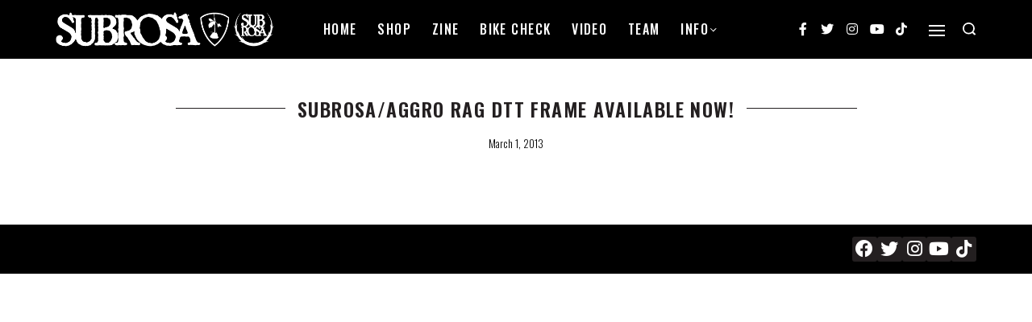

--- FILE ---
content_type: text/html; charset=UTF-8
request_url: https://subrosabrand.com/zine/subrosa-aggro-rag-dtt-frame-available-now/
body_size: 115277
content:
<!DOCTYPE html>
<html lang="en-US" data-container="1175" data-xl="2" data-admin-bar="0" class="elementor-kit-39106">
<head>
<meta charset="UTF-8">
<meta name="viewport" content="width=device-width, initial-scale=1">
<link rel="profile" href="//gmpg.org/xfn/11">
<link rel="pingback" href="https://subrosabrand.com/xmlrpc.php">

<meta name='robots' content='index, follow, max-image-preview:large, max-snippet:-1, max-video-preview:-1' />

	<!-- This site is optimized with the Yoast SEO Premium plugin v19.0 (Yoast SEO v19.4) - https://yoast.com/wordpress/plugins/seo/ -->
	<title>Subrosa/Aggro Rag DTT Frame Available now! - SUBROSA BRAND</title>
	<link rel="canonical" href="https://subrosabrand.com/zine/subrosa-aggro-rag-dtt-frame-available-now/" />
	<meta property="og:locale" content="en_US" />
	<meta property="og:type" content="article" />
	<meta property="og:title" content="Subrosa/Aggro Rag DTT Frame Available now!" />
	<meta property="og:description" content="The Subrosa/ Aggro Rag DTT frames our now available at The Subrosa Corner Store! If you&#039;ve been under a rock for the past few months, check out our 3 part" />
	<meta property="og:url" content="https://subrosabrand.com/zine/subrosa-aggro-rag-dtt-frame-available-now/" />
	<meta property="og:site_name" content="SUBROSA BRAND" />
	<meta property="article:publisher" content="https://www.facebook.com/Subrosa.Brand.Fan.Page" />
	<meta property="article:published_time" content="2013-03-01T17:00:18+00:00" />
	<meta property="og:image" content="http://subrosabrand.wpengine.com/wp-content/uploads/2013/03/sub_aggro003-580x340.jpg" />
	<meta name="author" content="Ryan Sher" />
	<meta name="twitter:card" content="summary" />
	<meta name="twitter:creator" content="@SubrosaBrand" />
	<meta name="twitter:site" content="@SubrosaBrand" />
	<meta name="twitter:label1" content="Written by" />
	<meta name="twitter:data1" content="Ryan Sher" />
	<script type="application/ld+json" class="yoast-schema-graph">{"@context":"https://schema.org","@graph":[{"@type":"Organization","@id":"https://subrosabrand.com/#organization","name":"SUBROSA BRAND","url":"https://subrosabrand.com/","sameAs":["https://www.instagram.com/subrosabrand/","https://www.youtube.com/user/SubrosaBrand","https://www.facebook.com/Subrosa.Brand.Fan.Page","https://twitter.com/SubrosaBrand"],"logo":{"@type":"ImageObject","inLanguage":"en-US","@id":"https://subrosabrand.com/#/schema/logo/image/","url":"https://subrosabrand.com/wp-content/uploads/2012/01/icon.jpg","contentUrl":"https://subrosabrand.com/wp-content/uploads/2012/01/icon.jpg","width":580,"height":400,"caption":"SUBROSA BRAND"},"image":{"@id":"https://subrosabrand.com/#/schema/logo/image/"}},{"@type":"WebSite","@id":"https://subrosabrand.com/#website","url":"https://subrosabrand.com/","name":"SUBROSA BRAND","description":"","publisher":{"@id":"https://subrosabrand.com/#organization"},"potentialAction":[{"@type":"SearchAction","target":{"@type":"EntryPoint","urlTemplate":"https://subrosabrand.com/?s={search_term_string}"},"query-input":"required name=search_term_string"}],"inLanguage":"en-US"},{"@type":"ImageObject","inLanguage":"en-US","@id":"https://subrosabrand.com/zine/subrosa-aggro-rag-dtt-frame-available-now/#primaryimage","url":"http://subrosabrand.wpengine.com/wp-content/uploads/2013/03/sub_aggro003-580x340.jpg","contentUrl":"http://subrosabrand.wpengine.com/wp-content/uploads/2013/03/sub_aggro003-580x340.jpg"},{"@type":"WebPage","@id":"https://subrosabrand.com/zine/subrosa-aggro-rag-dtt-frame-available-now/","url":"https://subrosabrand.com/zine/subrosa-aggro-rag-dtt-frame-available-now/","name":"Subrosa/Aggro Rag DTT Frame Available now! - SUBROSA BRAND","isPartOf":{"@id":"https://subrosabrand.com/#website"},"primaryImageOfPage":{"@id":"https://subrosabrand.com/zine/subrosa-aggro-rag-dtt-frame-available-now/#primaryimage"},"image":{"@id":"https://subrosabrand.com/zine/subrosa-aggro-rag-dtt-frame-available-now/#primaryimage"},"thumbnailUrl":"http://subrosabrand.wpengine.com/wp-content/uploads/2013/03/sub_aggro003-580x340.jpg","datePublished":"2013-03-01T17:00:18+00:00","dateModified":"2013-03-01T17:00:18+00:00","breadcrumb":{"@id":"https://subrosabrand.com/zine/subrosa-aggro-rag-dtt-frame-available-now/#breadcrumb"},"inLanguage":"en-US","potentialAction":[{"@type":"ReadAction","target":["https://subrosabrand.com/zine/subrosa-aggro-rag-dtt-frame-available-now/"]}]},{"@type":"BreadcrumbList","@id":"https://subrosabrand.com/zine/subrosa-aggro-rag-dtt-frame-available-now/#breadcrumb","itemListElement":[{"@type":"ListItem","position":1,"name":"Home","item":"https://subrosabrand.com/"},{"@type":"ListItem","position":2,"name":"Subrosa/Aggro Rag DTT Frame Available now!"}]},{"@type":"Article","@id":"https://subrosabrand.com/zine/subrosa-aggro-rag-dtt-frame-available-now/#article","isPartOf":{"@id":"https://subrosabrand.com/zine/subrosa-aggro-rag-dtt-frame-available-now/"},"author":{"name":"Ryan Sher","@id":"https://subrosabrand.com/#/schema/person/55117cde8cca24f04684e6a32ae48d42"},"headline":"Subrosa/Aggro Rag DTT Frame Available now!","datePublished":"2013-03-01T17:00:18+00:00","dateModified":"2013-03-01T17:00:18+00:00","mainEntityOfPage":{"@id":"https://subrosabrand.com/zine/subrosa-aggro-rag-dtt-frame-available-now/"},"wordCount":71,"commentCount":0,"publisher":{"@id":"https://subrosabrand.com/#organization"},"image":{"@id":"https://subrosabrand.com/zine/subrosa-aggro-rag-dtt-frame-available-now/#primaryimage"},"thumbnailUrl":"http://subrosabrand.wpengine.com/wp-content/uploads/2013/03/sub_aggro003-580x340.jpg","articleSection":["Zine"],"inLanguage":"en-US","potentialAction":[{"@type":"CommentAction","name":"Comment","target":["https://subrosabrand.com/zine/subrosa-aggro-rag-dtt-frame-available-now/#respond"]}]},{"@type":"Person","@id":"https://subrosabrand.com/#/schema/person/55117cde8cca24f04684e6a32ae48d42","name":"Ryan Sher","image":{"@type":"ImageObject","inLanguage":"en-US","@id":"https://subrosabrand.com/#/schema/person/image/","url":"https://secure.gravatar.com/avatar/ce439316365444cda9c45c64812029d7?s=96&d=mm&r=g","contentUrl":"https://secure.gravatar.com/avatar/ce439316365444cda9c45c64812029d7?s=96&d=mm&r=g","caption":"Ryan Sher"},"sameAs":["http://64.150.181.105/~subrosabrand"],"url":"https://subrosabrand.com/author/ryansher/"}]}</script>
	<!-- / Yoast SEO Premium plugin. -->


<link rel='dns-prefetch' href='//s.w.org' />
<link rel='dns-prefetch' href='//assets.subrosabrand.com' />
<link rel="alternate" type="application/rss+xml" title="SUBROSA BRAND &raquo; Feed" href="https://subrosabrand.com/feed/" />
<link rel="alternate" type="application/rss+xml" title="SUBROSA BRAND &raquo; Comments Feed" href="https://subrosabrand.com/comments/feed/" />
<link rel="alternate" type="application/rss+xml" title="SUBROSA BRAND &raquo; Subrosa/Aggro Rag DTT Frame Available now! Comments Feed" href="https://subrosabrand.com/zine/subrosa-aggro-rag-dtt-frame-available-now/feed/" />
<style type="text/css" id="reycore-critical-css" data-noptimize>body{overflow-y:scroll}.btn, button, button[type=button], button[type=submit], input[type=button], input[type=reset], input[type=submit] {display:inline-flex;align-items:center;justify-content:center;text-align:center;vertical-align:middle;background-color:transparent;border:1px solid transparent;padding:0;font-size:1rem;line-height:1.5;}mark {background-color:transparent;}.rey-arrowSvg i, .rey-arrowSvg svg, .rey-icon {font-size:1rem;display:inline-block;fill:currentColor;height:1em;position:relative;vertical-align:middle;width:1em;}.rey-mainMenu {list-style:none;margin:0;padding:0;}.rey-mainNavigation.rey-mainNavigation--desktop {display:var(--nav-breakpoint-desktop);}.rey-mainMenu--desktop {display:inline-flex;}.rey-mainMenu--desktop .menu-item.depth--0 {padding-left:0.625rem;padding-right:0.625rem;}.rey-mainNavigation.rey-mainNavigation--mobile {display:none;}.rey-mainNavigation-mobileBtn {position:relative;display:none;}.btn.rey-headerSearch-toggle .__icon svg.icon-close {--size:0.875rem;position:absolute;font-size:var(--size);top:calc(50% - var(--size)/2);left:calc(50% - var(--size)/2);transform:rotate( 40deg );opacity:0;}.reyEl-menu-nav {list-style:none;margin:0;padding:0;display:flex;flex-wrap:wrap;}.reyEl-menu--horizontal {--distance:0.5em;}.reyEl-menu--horizontal .reyEl-menu-nav {flex-direction:row;}.reyEl-menu--horizontal .reyEl-menu-nav > li {margin-left:var(--distance);margin-right:var(--distance);}.rey-headerSearch--inline .rey-searchPanel__qlinks,.rey-headerSearch--inline .rey-searchPanel__suggestions,.rey-searchAjax .rey-lineLoader {display:none;}.rey-headerSearch--inline form {display:flex;}@media (min-width:1025px){.rey-headerSearch--inline .rey-headerSearch-toggle,.rey-headerSearch--inline .rey-inlineSearch-mobileClose {display:none;}}.rey-headerSearch--inline input[type="search"] {border:0;height:100%;font-size:16px;z-index:1;position:relative;background:none;box-shadow:none;position:relative;}.reyajfilter-updater {position:absolute;opacity:0;visibility:hidden;left:-350vw;}.elementor-section.rey-tabs-section>.elementor-container>.elementor-row>.elementor-column:not(:first-child),.elementor-section.rey-tabs-section.--tabs-loaded>.elementor-container>.elementor-row>.elementor-column:not(.--active-tab),.elementor-section.rey-tabs-section>.elementor-container>.elementor-column:not(:first-child),.elementor-section.rey-tabs-section.--tabs-loaded>.elementor-container>.elementor-column:not(.--active-tab){visibility:hidden;opacity:0;position:absolute;left:0;top:0;pointer-events:none}.rey-stickySocial.--position-left{left:-150vw}.rey-stickySocial.--position-right{right:150vw}.rey-compareNotice-wrapper,.rey-scrollTop,.rey-wishlist-notice-wrapper{left:-150vw;opacity:0;visibility:hidden;pointer-events:none}.rey-accountPanel-wrapper.--layout-drop{display:none}.rey-mega-gs,.depth--0>.sub-menu{display:none;}.rey-mainMenu--desktop.rey-mainMenu--desktop .menu-item.depth--0.--separated{position:relative;padding-left:0.625rem;margin-left:1.25rem;}@media(min-width:1025px){.rey-mainMenu--desktop.rey-mainMenu--desktop .menu-item.depth--0.--separated{padding-left:var(--header-nav-x-spacing);margin-left:calc(var(--header-nav-x-spacing) * 2);}}.woocommerce ul.products li.product .rey-productThumbnail .rey-thumbImg, .woocommerce ul.products li.product .rey-productThumbnail .rey-productThumbnail__second, .woocommerce ul.products li.product .rey-productThumbnail img {backface-visibility:visible;}.elementor-element.elementor-button-dashed.--large .elementor-button .elementor-button-text {padding-right:50px;}.elementor-element.elementor-button-dashed.--large .elementor-button .elementor-button-text:after {width:35px;}.elementor-icon svg {max-width:1rem;max-height:1rem;}.rey-cookieNotice.--visible{left:var(--cookie-distance);opacity:1;transform:translateY(0)}.--hidden{display:none!important} @media(max-width:767px){.--dnone-sm,.--dnone-mobile{display:none!important}} @media(min-width:768px) and (max-width:1025px){.--dnone-md,.--dnone-tablet{display:none!important}} @media(min-width:1025px){.--dnone-lg,.--dnone-desktop{display:none!important}}.rey-coverNest .cNest-slide{opacity:0}@media (min-width:768px) {.el-reycore-cover-nest .rey-siteHeader > .elementor {opacity:0;}}.elementor-section .rey-section-slideshow {position:absolute;width:100%;height:100%;top:0;left:0;background-size:cover;background-position:center center;}.rey-textScroller-item ~ .rey-textScroller-item {display:none;}.--direction--h .rey-toggleBoxes {flex-direction:row;}.rey-toggleBoxes {display:flex;flex-wrap:wrap;}.rey-loopHeader {display:none;}.is-animated-entry {opacity:0;}@media (min-width:768px) {.el-reycore-cover-sideslide .rey-siteHeader > .elementor,.el-reycore-cover-sideslide .rey-siteHeader > .rey-siteHeader-container {opacity:0;}}.rey-stickyContent {display:none;}.rey-cartPanel-wrapper.rey-sidePanel {display:none;}.woocommerce div.product .woocommerce-product-gallery {opacity:0;}@media (min-width:1025px) {.woocommerce div.product .woocommerce-product-gallery.--is-loading .woocommerce-product-gallery__wrapper {opacity:0}}.rey-postSocialShare {list-style:none;margin:0;padding:0;display:flex;}.rey-buyNowBtn .rey-lineLoader {opacity:0;}.rey-coverSplit.--mainSlide .cSplit-slide--mainBg {opacity:0;}.rey-card.--brooklyn .__captionTitle { transform:rotate(-180deg) translateY(0px);}</style><link rel='stylesheet' id='formidable-css'  href='https://assets.subrosabrand.com/wp-admin/admin-ajax.php?action=frmpro_css&#038;ver=7271748' type='text/css' media='all' />
<link rel='stylesheet' id='rey-wp-style-css'  href='https://assets.subrosabrand.com/wp-content/themes/rey/style.min.css?ver=2.3.3' type='text/css' media='all' />
<link rel='stylesheet' id='wp-block-library-css'  href='https://assets.subrosabrand.com/wp-includes/css/dist/block-library/style.min.css?ver=59b8ae589c7c08810a8697a5b6d0245d' type='text/css' media='all' />
<link rel='stylesheet' id='reycore-blocks-frontend-css'  href='https://assets.subrosabrand.com/wp-content/plugins/rey-core/inc/gutenberg/dist/style-blocks.css?ver=2.3.6' type='text/css' media='all' />
<style id='global-styles-inline-css' type='text/css'>
body{--wp--preset--color--black: #000000;--wp--preset--color--cyan-bluish-gray: #abb8c3;--wp--preset--color--white: #ffffff;--wp--preset--color--pale-pink: #f78da7;--wp--preset--color--vivid-red: #cf2e2e;--wp--preset--color--luminous-vivid-orange: #ff6900;--wp--preset--color--luminous-vivid-amber: #fcb900;--wp--preset--color--light-green-cyan: #7bdcb5;--wp--preset--color--vivid-green-cyan: #00d084;--wp--preset--color--pale-cyan-blue: #8ed1fc;--wp--preset--color--vivid-cyan-blue: #0693e3;--wp--preset--color--vivid-purple: #9b51e0;--wp--preset--gradient--vivid-cyan-blue-to-vivid-purple: linear-gradient(135deg,rgba(6,147,227,1) 0%,rgb(155,81,224) 100%);--wp--preset--gradient--light-green-cyan-to-vivid-green-cyan: linear-gradient(135deg,rgb(122,220,180) 0%,rgb(0,208,130) 100%);--wp--preset--gradient--luminous-vivid-amber-to-luminous-vivid-orange: linear-gradient(135deg,rgba(252,185,0,1) 0%,rgba(255,105,0,1) 100%);--wp--preset--gradient--luminous-vivid-orange-to-vivid-red: linear-gradient(135deg,rgba(255,105,0,1) 0%,rgb(207,46,46) 100%);--wp--preset--gradient--very-light-gray-to-cyan-bluish-gray: linear-gradient(135deg,rgb(238,238,238) 0%,rgb(169,184,195) 100%);--wp--preset--gradient--cool-to-warm-spectrum: linear-gradient(135deg,rgb(74,234,220) 0%,rgb(151,120,209) 20%,rgb(207,42,186) 40%,rgb(238,44,130) 60%,rgb(251,105,98) 80%,rgb(254,248,76) 100%);--wp--preset--gradient--blush-light-purple: linear-gradient(135deg,rgb(255,206,236) 0%,rgb(152,150,240) 100%);--wp--preset--gradient--blush-bordeaux: linear-gradient(135deg,rgb(254,205,165) 0%,rgb(254,45,45) 50%,rgb(107,0,62) 100%);--wp--preset--gradient--luminous-dusk: linear-gradient(135deg,rgb(255,203,112) 0%,rgb(199,81,192) 50%,rgb(65,88,208) 100%);--wp--preset--gradient--pale-ocean: linear-gradient(135deg,rgb(255,245,203) 0%,rgb(182,227,212) 50%,rgb(51,167,181) 100%);--wp--preset--gradient--electric-grass: linear-gradient(135deg,rgb(202,248,128) 0%,rgb(113,206,126) 100%);--wp--preset--gradient--midnight: linear-gradient(135deg,rgb(2,3,129) 0%,rgb(40,116,252) 100%);--wp--preset--duotone--dark-grayscale: url('#wp-duotone-dark-grayscale');--wp--preset--duotone--grayscale: url('#wp-duotone-grayscale');--wp--preset--duotone--purple-yellow: url('#wp-duotone-purple-yellow');--wp--preset--duotone--blue-red: url('#wp-duotone-blue-red');--wp--preset--duotone--midnight: url('#wp-duotone-midnight');--wp--preset--duotone--magenta-yellow: url('#wp-duotone-magenta-yellow');--wp--preset--duotone--purple-green: url('#wp-duotone-purple-green');--wp--preset--duotone--blue-orange: url('#wp-duotone-blue-orange');--wp--preset--font-size--small: 13px;--wp--preset--font-size--medium: 20px;--wp--preset--font-size--large: 36px;--wp--preset--font-size--x-large: 42px;}.has-black-color{color: var(--wp--preset--color--black) !important;}.has-cyan-bluish-gray-color{color: var(--wp--preset--color--cyan-bluish-gray) !important;}.has-white-color{color: var(--wp--preset--color--white) !important;}.has-pale-pink-color{color: var(--wp--preset--color--pale-pink) !important;}.has-vivid-red-color{color: var(--wp--preset--color--vivid-red) !important;}.has-luminous-vivid-orange-color{color: var(--wp--preset--color--luminous-vivid-orange) !important;}.has-luminous-vivid-amber-color{color: var(--wp--preset--color--luminous-vivid-amber) !important;}.has-light-green-cyan-color{color: var(--wp--preset--color--light-green-cyan) !important;}.has-vivid-green-cyan-color{color: var(--wp--preset--color--vivid-green-cyan) !important;}.has-pale-cyan-blue-color{color: var(--wp--preset--color--pale-cyan-blue) !important;}.has-vivid-cyan-blue-color{color: var(--wp--preset--color--vivid-cyan-blue) !important;}.has-vivid-purple-color{color: var(--wp--preset--color--vivid-purple) !important;}.has-black-background-color{background-color: var(--wp--preset--color--black) !important;}.has-cyan-bluish-gray-background-color{background-color: var(--wp--preset--color--cyan-bluish-gray) !important;}.has-white-background-color{background-color: var(--wp--preset--color--white) !important;}.has-pale-pink-background-color{background-color: var(--wp--preset--color--pale-pink) !important;}.has-vivid-red-background-color{background-color: var(--wp--preset--color--vivid-red) !important;}.has-luminous-vivid-orange-background-color{background-color: var(--wp--preset--color--luminous-vivid-orange) !important;}.has-luminous-vivid-amber-background-color{background-color: var(--wp--preset--color--luminous-vivid-amber) !important;}.has-light-green-cyan-background-color{background-color: var(--wp--preset--color--light-green-cyan) !important;}.has-vivid-green-cyan-background-color{background-color: var(--wp--preset--color--vivid-green-cyan) !important;}.has-pale-cyan-blue-background-color{background-color: var(--wp--preset--color--pale-cyan-blue) !important;}.has-vivid-cyan-blue-background-color{background-color: var(--wp--preset--color--vivid-cyan-blue) !important;}.has-vivid-purple-background-color{background-color: var(--wp--preset--color--vivid-purple) !important;}.has-black-border-color{border-color: var(--wp--preset--color--black) !important;}.has-cyan-bluish-gray-border-color{border-color: var(--wp--preset--color--cyan-bluish-gray) !important;}.has-white-border-color{border-color: var(--wp--preset--color--white) !important;}.has-pale-pink-border-color{border-color: var(--wp--preset--color--pale-pink) !important;}.has-vivid-red-border-color{border-color: var(--wp--preset--color--vivid-red) !important;}.has-luminous-vivid-orange-border-color{border-color: var(--wp--preset--color--luminous-vivid-orange) !important;}.has-luminous-vivid-amber-border-color{border-color: var(--wp--preset--color--luminous-vivid-amber) !important;}.has-light-green-cyan-border-color{border-color: var(--wp--preset--color--light-green-cyan) !important;}.has-vivid-green-cyan-border-color{border-color: var(--wp--preset--color--vivid-green-cyan) !important;}.has-pale-cyan-blue-border-color{border-color: var(--wp--preset--color--pale-cyan-blue) !important;}.has-vivid-cyan-blue-border-color{border-color: var(--wp--preset--color--vivid-cyan-blue) !important;}.has-vivid-purple-border-color{border-color: var(--wp--preset--color--vivid-purple) !important;}.has-vivid-cyan-blue-to-vivid-purple-gradient-background{background: var(--wp--preset--gradient--vivid-cyan-blue-to-vivid-purple) !important;}.has-light-green-cyan-to-vivid-green-cyan-gradient-background{background: var(--wp--preset--gradient--light-green-cyan-to-vivid-green-cyan) !important;}.has-luminous-vivid-amber-to-luminous-vivid-orange-gradient-background{background: var(--wp--preset--gradient--luminous-vivid-amber-to-luminous-vivid-orange) !important;}.has-luminous-vivid-orange-to-vivid-red-gradient-background{background: var(--wp--preset--gradient--luminous-vivid-orange-to-vivid-red) !important;}.has-very-light-gray-to-cyan-bluish-gray-gradient-background{background: var(--wp--preset--gradient--very-light-gray-to-cyan-bluish-gray) !important;}.has-cool-to-warm-spectrum-gradient-background{background: var(--wp--preset--gradient--cool-to-warm-spectrum) !important;}.has-blush-light-purple-gradient-background{background: var(--wp--preset--gradient--blush-light-purple) !important;}.has-blush-bordeaux-gradient-background{background: var(--wp--preset--gradient--blush-bordeaux) !important;}.has-luminous-dusk-gradient-background{background: var(--wp--preset--gradient--luminous-dusk) !important;}.has-pale-ocean-gradient-background{background: var(--wp--preset--gradient--pale-ocean) !important;}.has-electric-grass-gradient-background{background: var(--wp--preset--gradient--electric-grass) !important;}.has-midnight-gradient-background{background: var(--wp--preset--gradient--midnight) !important;}.has-small-font-size{font-size: var(--wp--preset--font-size--small) !important;}.has-medium-font-size{font-size: var(--wp--preset--font-size--medium) !important;}.has-large-font-size{font-size: var(--wp--preset--font-size--large) !important;}.has-x-large-font-size{font-size: var(--wp--preset--font-size--x-large) !important;}
</style>
<link rel='stylesheet' id='ae-pro-css-css'  href='https://assets.subrosabrand.com/wp-content/plugins/anywhere-elementor-pro/includes/assets/css/ae-pro.min.css?ver=59b8ae589c7c08810a8697a5b6d0245d' type='text/css' media='all' />
<link rel='stylesheet' id='uap-automator-css-css'  href='https://assets.subrosabrand.com/wp-content/plugins/uncanny-automator/src/assets/legacy/css/automator.css?ver=4.2.1.1' type='text/css' media='all' />
<link rel='stylesheet' id='vegas-css-css'  href='https://assets.subrosabrand.com/wp-content/plugins/anywhere-elementor-pro/includes/assets/lib/vegas/vegas.min.css?ver=59b8ae589c7c08810a8697a5b6d0245d' type='text/css' media='all' />
<link rel='stylesheet' id='elementor-frontend-legacy-css'  href='https://assets.subrosabrand.com/wp-content/plugins/elementor/assets/css/frontend-legacy.min.css?ver=3.5.0' type='text/css' media='all' />
<link rel='stylesheet' id='elementor-frontend-css'  href='https://assets.subrosabrand.com/wp-content/plugins/elementor/assets/css/frontend.min.css?ver=3.5.0' type='text/css' media='all' />
<link rel='stylesheet' id='reycore-2035f3714d-css'  href='https://assets.subrosabrand.com/wp-content/uploads/rey/header-2035f3714d.css?ver=2.3.6.1721220417' type='text/css' media='all' />
<link rel='stylesheet' id='elementor-icons-css'  href='https://assets.subrosabrand.com/wp-content/plugins/elementor/assets/lib/eicons/css/elementor-icons.min.css?ver=5.13.0' type='text/css' media='all' />
<link rel='stylesheet' id='elementor-post-39106-css'  href='https://assets.subrosabrand.com/wp-content/uploads/elementor/css/post-39106.css?ver=1721220391' type='text/css' media='all' />
<link rel='stylesheet' id='elementor-pro-css'  href='https://assets.subrosabrand.com/wp-content/plugins/elementor-pro/assets/css/frontend.min.css?ver=3.5.2' type='text/css' media='all' />
<link rel='stylesheet' id='uael-frontend-css'  href='https://assets.subrosabrand.com/wp-content/plugins/ultimate-elementor/assets/min-css/uael-frontend.min.css?ver=1.30.0' type='text/css' media='all' />
<link rel='stylesheet' id='jet-blog-css'  href='https://assets.subrosabrand.com/wp-content/plugins/jet-blog/assets/css/jet-blog.css?ver=2.2.13' type='text/css' media='all' />
<link rel='stylesheet' id='premium-pro-css'  href='https://assets.subrosabrand.com/wp-content/plugins/premium-addons-pro/assets/frontend/min-css/premium-addons.min.css?ver=2.4.2' type='text/css' media='all' />
<link rel='stylesheet' id='elementor-post-41188-css'  href='https://assets.subrosabrand.com/wp-content/uploads/elementor/css/post-41188.css?ver=1721220417' type='text/css' media='all' />
<link rel='stylesheet' id='elementor-post-38963-css'  href='https://assets.subrosabrand.com/wp-content/uploads/elementor/css/post-38963.css?ver=1721220391' type='text/css' media='all' />
<link rel='stylesheet' id='elementor-post-38965-css'  href='https://assets.subrosabrand.com/wp-content/uploads/elementor/css/post-38965.css?ver=1721220391' type='text/css' media='all' />
<link rel='stylesheet' id='rey-wp-style-child-css'  href='https://assets.subrosabrand.com/wp-content/themes/rey-child/style.css?ver=59b8ae589c7c08810a8697a5b6d0245d' type='text/css' media='all' />
<link rel='stylesheet' id='subrosabrand-style-css'  href='https://assets.subrosabrand.com/wp-content/themes/rey-child/subrosabrand.css?ver=d23c148bce3f4cff75' type='text/css' media='all' />
<link rel='stylesheet' id='google-fonts-1-css'  href='https://fonts.googleapis.com/css?family=Oswald%3A100%2C100italic%2C200%2C200italic%2C300%2C300italic%2C400%2C400italic%2C500%2C500italic%2C600%2C600italic%2C700%2C700italic%2C800%2C800italic%2C900%2C900italic%7CRoboto%3A100%2C100italic%2C200%2C200italic%2C300%2C300italic%2C400%2C400italic%2C500%2C500italic%2C600%2C600italic%2C700%2C700italic%2C800%2C800italic%2C900%2C900italic&#038;display=auto&#038;ver=59b8ae589c7c08810a8697a5b6d0245d' type='text/css' media='all' />
<link rel='stylesheet' id='elementor-icons-shared-0-css'  href='https://assets.subrosabrand.com/wp-content/plugins/elementor/assets/lib/font-awesome/css/fontawesome.min.css?ver=5.15.3' type='text/css' media='all' />
<link rel='stylesheet' id='elementor-icons-fa-solid-css'  href='https://assets.subrosabrand.com/wp-content/plugins/elementor/assets/lib/font-awesome/css/solid.min.css?ver=5.15.3' type='text/css' media='all' />
<link rel='stylesheet' id='elementor-icons-fa-brands-css'  href='https://assets.subrosabrand.com/wp-content/plugins/elementor/assets/lib/font-awesome/css/brands.min.css?ver=5.15.3' type='text/css' media='all' />
<script type='text/javascript' src='https://assets.subrosabrand.com/wp-includes/js/jquery/jquery.min.js?ver=3.6.0' id='jquery-core-js'></script>
<script type='text/javascript' src='https://assets.subrosabrand.com/wp-includes/js/jquery/jquery-migrate.min.js?ver=3.3.2' id='jquery-migrate-js'></script>
<link rel="https://api.w.org/" href="https://subrosabrand.com/wp-json/" /><link rel="alternate" type="application/json" href="https://subrosabrand.com/wp-json/wp/v2/posts/17110" /><link rel="EditURI" type="application/rsd+xml" title="RSD" href="https://subrosabrand.com/xmlrpc.php?rsd" />
<link rel="wlwmanifest" type="application/wlwmanifest+xml" href="https://subrosabrand.com/wp-includes/wlwmanifest.xml" /> 

<link rel='shortlink' href='https://subrosabrand.com/?p=17110' />
<link rel="alternate" type="application/json+oembed" href="https://subrosabrand.com/wp-json/oembed/1.0/embed?url=https%3A%2F%2Fsubrosabrand.com%2Fzine%2Fsubrosa-aggro-rag-dtt-frame-available-now%2F" />
<link rel="alternate" type="text/xml+oembed" href="https://subrosabrand.com/wp-json/oembed/1.0/embed?url=https%3A%2F%2Fsubrosabrand.com%2Fzine%2Fsubrosa-aggro-rag-dtt-frame-available-now%2F&#038;format=xml" />

		<!-- GA Google Analytics @ https://m0n.co/ga -->
		<script>
			(function(i,s,o,g,r,a,m){i['GoogleAnalyticsObject']=r;i[r]=i[r]||function(){
			(i[r].q=i[r].q||[]).push(arguments)},i[r].l=1*new Date();a=s.createElement(o),
			m=s.getElementsByTagName(o)[0];a.async=1;a.src=g;m.parentNode.insertBefore(a,m)
			})(window,document,'script','https://www.google-analytics.com/analytics.js','ga');
			ga('create', 'UA-17555101-4', 'auto');
			ga('require', 'linkid');
			ga('set', 'forceSSL', true);
			ga('send', 'pageview');
		</script>

	<script type="text/javascript">document.documentElement.className += " js";</script>
		<noscript>
			<style>
			.rey-sitePreloader {
				display: none;
			}
			.rey-siteHeader {
				opacity: 1 !important;
			}
			</style>
		</noscript>
		<link rel="icon" href="https://media.subrosabrand.com/wp-content/uploads/2020/12/12203856/cropped-favicon-32x32.png" sizes="32x32" />
<link rel="icon" href="https://media.subrosabrand.com/wp-content/uploads/2020/12/12203856/cropped-favicon-192x192.png" sizes="192x192" />
<link rel="apple-touch-icon" href="https://media.subrosabrand.com/wp-content/uploads/2020/12/12203856/cropped-favicon-180x180.png" />
<meta name="msapplication-TileImage" content="https://media.subrosabrand.com/wp-content/uploads/2020/12/12203856/cropped-favicon-270x270.png" />
		<style type="text/css" id="wp-custom-css">
			h1, h2, h3, h4, h5, h6 {
  display: flex;
  flex-direction: row;
}
h1:before, h1:after, h2:before, h2:after, h3:before, h3:after {
  content: "";
  flex: 1 1;
  border-bottom: 1px solid;
  margin: auto;
}
h1:before, h2:before, h3:before  {
  margin-right: 15px;
}
h1:after, h2:after, h3:after  {
  margin-left: 15px
}		</style>
		<style id="reycore-inline-styles">:root{--container-max-width:1175px;--body-bg-color:#ffffff;--neutral-hue:210;--blog-columns:2;--sidebar-size:25%;--post-align-wide-size:25vw;}@media (min-width: 1025px){:root{--header-nav-x-spacing:1rem;}}@media (min-width: 768px) and (max-width: 1025px){:root{--blog-columns:1;}}@media (max-width: 767px){:root{--blog-columns:1;}}@media (max-width: 1024px) {			:root {				--nav-breakpoint-desktop: none;				--nav-breakpoint-mobile: block;			}		} :root{--accent-color:#212529;--accent-hover-color:#000000;--accent-text-color:#fff;}   </style></head>

<body class="post-template-default single single-post postid-17110 single-format-standard wp-custom-logo rey-navDefault rey-no-js opt elementor-page-40500 elementor-page-41188 elementor-default elementor-template-full-width elementor-kit-39106 rey-cwidth--px --no-acc-focus" itemtype="https://schema.org/Blog" itemscope="itemscope">


	<script type="text/javascript" id="rey-no-js">
		var c = document.body.className;
		c = c.replace(/rey-no-js/, 'rey-js');
		document.body.className = c;
	</script>
	<svg xmlns="http://www.w3.org/2000/svg" viewBox="0 0 0 0" width="0" height="0" focusable="false" role="none" style="visibility: hidden; position: absolute; left: -9999px; overflow: hidden;" ><defs><filter id="wp-duotone-dark-grayscale"><feColorMatrix color-interpolation-filters="sRGB" type="matrix" values=" .299 .587 .114 0 0 .299 .587 .114 0 0 .299 .587 .114 0 0 .299 .587 .114 0 0 " /><feComponentTransfer color-interpolation-filters="sRGB" ><feFuncR type="table" tableValues="0 0.49803921568627" /><feFuncG type="table" tableValues="0 0.49803921568627" /><feFuncB type="table" tableValues="0 0.49803921568627" /><feFuncA type="table" tableValues="1 1" /></feComponentTransfer><feComposite in2="SourceGraphic" operator="in" /></filter></defs></svg><svg xmlns="http://www.w3.org/2000/svg" viewBox="0 0 0 0" width="0" height="0" focusable="false" role="none" style="visibility: hidden; position: absolute; left: -9999px; overflow: hidden;" ><defs><filter id="wp-duotone-grayscale"><feColorMatrix color-interpolation-filters="sRGB" type="matrix" values=" .299 .587 .114 0 0 .299 .587 .114 0 0 .299 .587 .114 0 0 .299 .587 .114 0 0 " /><feComponentTransfer color-interpolation-filters="sRGB" ><feFuncR type="table" tableValues="0 1" /><feFuncG type="table" tableValues="0 1" /><feFuncB type="table" tableValues="0 1" /><feFuncA type="table" tableValues="1 1" /></feComponentTransfer><feComposite in2="SourceGraphic" operator="in" /></filter></defs></svg><svg xmlns="http://www.w3.org/2000/svg" viewBox="0 0 0 0" width="0" height="0" focusable="false" role="none" style="visibility: hidden; position: absolute; left: -9999px; overflow: hidden;" ><defs><filter id="wp-duotone-purple-yellow"><feColorMatrix color-interpolation-filters="sRGB" type="matrix" values=" .299 .587 .114 0 0 .299 .587 .114 0 0 .299 .587 .114 0 0 .299 .587 .114 0 0 " /><feComponentTransfer color-interpolation-filters="sRGB" ><feFuncR type="table" tableValues="0.54901960784314 0.98823529411765" /><feFuncG type="table" tableValues="0 1" /><feFuncB type="table" tableValues="0.71764705882353 0.25490196078431" /><feFuncA type="table" tableValues="1 1" /></feComponentTransfer><feComposite in2="SourceGraphic" operator="in" /></filter></defs></svg><svg xmlns="http://www.w3.org/2000/svg" viewBox="0 0 0 0" width="0" height="0" focusable="false" role="none" style="visibility: hidden; position: absolute; left: -9999px; overflow: hidden;" ><defs><filter id="wp-duotone-blue-red"><feColorMatrix color-interpolation-filters="sRGB" type="matrix" values=" .299 .587 .114 0 0 .299 .587 .114 0 0 .299 .587 .114 0 0 .299 .587 .114 0 0 " /><feComponentTransfer color-interpolation-filters="sRGB" ><feFuncR type="table" tableValues="0 1" /><feFuncG type="table" tableValues="0 0.27843137254902" /><feFuncB type="table" tableValues="0.5921568627451 0.27843137254902" /><feFuncA type="table" tableValues="1 1" /></feComponentTransfer><feComposite in2="SourceGraphic" operator="in" /></filter></defs></svg><svg xmlns="http://www.w3.org/2000/svg" viewBox="0 0 0 0" width="0" height="0" focusable="false" role="none" style="visibility: hidden; position: absolute; left: -9999px; overflow: hidden;" ><defs><filter id="wp-duotone-midnight"><feColorMatrix color-interpolation-filters="sRGB" type="matrix" values=" .299 .587 .114 0 0 .299 .587 .114 0 0 .299 .587 .114 0 0 .299 .587 .114 0 0 " /><feComponentTransfer color-interpolation-filters="sRGB" ><feFuncR type="table" tableValues="0 0" /><feFuncG type="table" tableValues="0 0.64705882352941" /><feFuncB type="table" tableValues="0 1" /><feFuncA type="table" tableValues="1 1" /></feComponentTransfer><feComposite in2="SourceGraphic" operator="in" /></filter></defs></svg><svg xmlns="http://www.w3.org/2000/svg" viewBox="0 0 0 0" width="0" height="0" focusable="false" role="none" style="visibility: hidden; position: absolute; left: -9999px; overflow: hidden;" ><defs><filter id="wp-duotone-magenta-yellow"><feColorMatrix color-interpolation-filters="sRGB" type="matrix" values=" .299 .587 .114 0 0 .299 .587 .114 0 0 .299 .587 .114 0 0 .299 .587 .114 0 0 " /><feComponentTransfer color-interpolation-filters="sRGB" ><feFuncR type="table" tableValues="0.78039215686275 1" /><feFuncG type="table" tableValues="0 0.94901960784314" /><feFuncB type="table" tableValues="0.35294117647059 0.47058823529412" /><feFuncA type="table" tableValues="1 1" /></feComponentTransfer><feComposite in2="SourceGraphic" operator="in" /></filter></defs></svg><svg xmlns="http://www.w3.org/2000/svg" viewBox="0 0 0 0" width="0" height="0" focusable="false" role="none" style="visibility: hidden; position: absolute; left: -9999px; overflow: hidden;" ><defs><filter id="wp-duotone-purple-green"><feColorMatrix color-interpolation-filters="sRGB" type="matrix" values=" .299 .587 .114 0 0 .299 .587 .114 0 0 .299 .587 .114 0 0 .299 .587 .114 0 0 " /><feComponentTransfer color-interpolation-filters="sRGB" ><feFuncR type="table" tableValues="0.65098039215686 0.40392156862745" /><feFuncG type="table" tableValues="0 1" /><feFuncB type="table" tableValues="0.44705882352941 0.4" /><feFuncA type="table" tableValues="1 1" /></feComponentTransfer><feComposite in2="SourceGraphic" operator="in" /></filter></defs></svg><svg xmlns="http://www.w3.org/2000/svg" viewBox="0 0 0 0" width="0" height="0" focusable="false" role="none" style="visibility: hidden; position: absolute; left: -9999px; overflow: hidden;" ><defs><filter id="wp-duotone-blue-orange"><feColorMatrix color-interpolation-filters="sRGB" type="matrix" values=" .299 .587 .114 0 0 .299 .587 .114 0 0 .299 .587 .114 0 0 .299 .587 .114 0 0 " /><feComponentTransfer color-interpolation-filters="sRGB" ><feFuncR type="table" tableValues="0.098039215686275 1" /><feFuncG type="table" tableValues="0 0.66274509803922" /><feFuncB type="table" tableValues="0.84705882352941 0.41960784313725" /><feFuncA type="table" tableValues="1 1" /></feComponentTransfer><feComposite in2="SourceGraphic" operator="in" /></filter></defs></svg>
	<div id="page" class="rey-siteWrapper ">

		
<div class="rey-overlay rey-overlay--site">
</div>

		
<header class="rey-siteHeader rey-siteHeader--custom rey-siteHeader--38963 header-pos--rel" >

			<div data-elementor-type="wp-post" data-elementor-id="38963" class="elementor elementor-38963" data-elementor-settings="[]">
						<div class="elementor-inner">
							<div class="elementor-section-wrap">
							<section class="has_ae_slider elementor-section elementor-top-section elementor-element elementor-element-adad646 elementor-section-content-middle rey-section-bg--classic elementor-section-boxed elementor-section-height-default elementor-section-height-default ae-bg-gallery-type-default" data-id="adad646" data-element_type="section" data-settings="{&quot;background_background&quot;:&quot;classic&quot;}">
						<div class="elementor-container elementor-column-gap-narrow">
							<div class="elementor-row">
					<div class="has_ae_slider elementor-column elementor-col-25 elementor-top-column elementor-element elementor-element-b2f48f8 ae-bg-gallery-type-default" data-id="b2f48f8" data-element_type="column">
			<div class="elementor-column-wrap--b2f48f8 elementor-column-wrap elementor-element-populated">
							<div class="elementor-widget-wrap">
						<div class="elementor-element elementor-element-16ef341 elementor-align-left elementor-widget elementor-widget-reycore-header-logo" data-id="16ef341" data-element_type="widget" data-widget_type="reycore-header-logo.default">
				<div class="elementor-widget-container">
			
<div class="rey-logoWrapper">

	
        <div class="rey-siteLogo">
			<a href="https://subrosabrand.com/" data-no-lazy="1" data-skip-lazy="1" class="no-lazy custom-logo-link" rel="home" itemprop="url"><img width="525" height="83" src="https://media.subrosabrand.com/wp-content/uploads/2021/02/12203206/Subrosa-ThreeIcons_white.png" data-no-lazy="1" data-skip-lazy="1" class="no-lazy custom-logo" alt="SUBROSA BRAND" loading="eager" width="400" /><img width="525" height="83" src="https://media.subrosabrand.com/wp-content/uploads/2021/02/12203206/Subrosa-ThreeIcons_white.png" data-no-lazy="1" data-skip-lazy="1" class="no-lazy rey-mobileLogo" alt="" loading="lazy" /></a>		</div>

    </div>
<!-- .rey-logoWrapper -->
		</div>
				</div>
						</div>
					</div>
		</div>
				<div class="has_ae_slider elementor-column elementor-col-50 elementor-top-column elementor-element elementor-element-067111b ae-bg-gallery-type-default" data-id="067111b" data-element_type="column">
			<div class="elementor-column-wrap--067111b elementor-column-wrap elementor-element-populated">
							<div class="elementor-widget-wrap">
						<div class="elementor-element elementor-element-becf2fe --hbg-style--2bars --icons-start --submenu-display-collapsed --tap-open --panel-dir--left --hbg-pos-right elementor-widget elementor-widget-reycore-header-navigation" data-id="becf2fe" data-element_type="widget" data-widget_type="reycore-header-navigation.default">
				<div class="elementor-widget-container">
			<style>.elementor-element-becf2fe, .rey-mobileNav--becf2fe{ --nav-breakpoint-desktop: none; --nav-breakpoint-mobile: block; }@media (min-width: 1025px) { .elementor-element-becf2fe, .rey-mobileNav--becf2fe { --nav-breakpoint-desktop: block; --nav-breakpoint-mobile: none; } }</style>
<button class="btn rey-mainNavigation-mobileBtn rey-headerIcon" aria-label="Open menu">
	<span></span>
	<span></span>
	<span></span>
</button>
<!-- .rey-mainNavigation-mobileBtn -->
<div class="rey-mobileBtn-helper"></div>

    <nav id="site-navigation-becf2fe" class="rey-mainNavigation rey-mainNavigation--desktop  --prevent-delays --shadow-1" data-id="-becf2fe" aria-label="Main Menu" data-sm-indicator="arrow2" itemtype="https://schema.org/SiteNavigationElement" itemscope="itemscope">

        <ul id="main-menu-desktop-becf2fe" class="rey-mainMenu rey-mainMenu--desktop id--mainMenu--desktop --has-indicators  rey-navEl --menuHover-ulr --thinner --megamenu-support"><li id="menu-item-37370" class="menu-item menu-item-type-post_type menu-item-object-page menu-item-home menu-item-37370 depth--0 --is-regular"><a href="https://subrosabrand.com/"><span>Home</span></a></li>
<li id="menu-item-37257" class="menu-item menu-item-type-custom menu-item-object-custom menu-item-37257 depth--0 --is-regular"><a target="_blank" rel="noopener noreferrer" href="https://sparkysbrands.com/shop/brand/subrosa-brand/"><span>Shop</span></a></li>
<li id="menu-item-37258" class="menu-item menu-item-type-taxonomy menu-item-object-category current-post-ancestor current-menu-parent current-post-parent menu-item-37258 depth--0 --is-regular"><a href="https://subrosabrand.com/zine/"><span>Zine</span></a></li>
<li id="menu-item-37414" class="menu-item menu-item-type-taxonomy menu-item-object-category menu-item-37414 depth--0 --is-regular"><a href="https://subrosabrand.com/bike-checks/"><span>Bike Check</span></a></li>
<li id="menu-item-37259" class="menu-item menu-item-type-taxonomy menu-item-object-category menu-item-37259 depth--0 --is-regular"><a href="https://subrosabrand.com/video/"><span>Video</span></a></li>
<li id="menu-item-37402" class="menu-item menu-item-type-post_type menu-item-object-page menu-item-37402 depth--0 --is-regular"><a href="https://subrosabrand.com/team/"><span>Team</span></a></li>
<li id="menu-item-38540" class="menu-item menu-item-type-custom menu-item-object-custom menu-item-has-children menu-item-38540 depth--0 --is-regular"><a href="#"><span>Info</span></a>
<ul class="sub-menu">
	<li id="menu-item-37371" class="menu-item menu-item-type-post_type menu-item-object-page menu-item-37371 depth--1"><a href="https://subrosabrand.com/about-us/"><span>About Us</span></a></li>
	<li id="menu-item-37532" class="menu-item menu-item-type-post_type menu-item-object-page menu-item-37532 depth--1"><a href="https://subrosabrand.com/cookie-policy/"><span>Cookie Policy</span></a></li>
	<li id="menu-item-41221" class="menu-item menu-item-type-post_type menu-item-object-page menu-item-41221 depth--1"><a href="https://subrosabrand.com/return-policy/"><span>Return Policy</span></a></li>
	<li id="menu-item-37531" class="menu-item menu-item-type-post_type menu-item-object-page menu-item-37531 depth--1"><a href="https://subrosabrand.com/contact-warranty/"><span>Contact &#038; Warranty</span></a></li>
	<li id="menu-item-37534" class="menu-item menu-item-type-post_type menu-item-object-page menu-item-37534 depth--1"><a href="https://subrosabrand.com/terms/"><span>Terms &#038; Conditions</span></a></li>
	<li id="menu-item-37535" class="menu-item menu-item-type-post_type menu-item-object-page menu-item-37535 depth--1"><a href="https://subrosabrand.com/newsletter/"><span>Newsletter</span></a></li>
</ul>
</li>
</ul>	</nav><!-- .rey-mainNavigation -->



	<nav id="site-navigation-mobile-becf2fe" class="rey-mainNavigation rey-mainNavigation--mobile rey-mobileNav " data-id="-becf2fe" aria-label="Main Menu" itemtype="https://schema.org/SiteNavigationElement" itemscope="itemscope">
		<div class="rey-mobileNav-container">
			<div class="rey-mobileNav-header">

				
				<div class="rey-siteLogo">
					<a href="https://subrosabrand.com/" data-no-lazy="1" data-skip-lazy="1" class="no-lazy custom-logo-link" rel="home" itemprop="url"><img width="525" height="83" src="https://media.subrosabrand.com/wp-content/uploads/2021/02/12203206/Subrosa-ThreeIcons_white.png" data-no-lazy="1" data-skip-lazy="1" class="no-lazy custom-logo" alt="SUBROSA BRAND" loading="eager" width="60" height="40" /></a>				</div>

				<button class="btn rey-mobileMenu-close js-rey-mobileMenu-close" aria-label="Close menu">
					<svg class="rey-icon rey-icon-rey-icon-close " aria-hidden="true" role="img" > <use href="https://subrosabrand.com/wp-content/themes/rey/assets/images/icons/icon-sprite.svg#rey-icon-close" xlink:href="https://subrosabrand.com/wp-content/themes/rey/assets/images/icons/icon-sprite.svg#rey-icon-close"></use> </svg>				</button>
			</div>

			<div class="rey-mobileNav-main">
				<ul id="main-menu-mobile-becf2fe" class="rey-mainMenu rey-mainMenu-mobile  --has-indicators  --megamenu-support"><li id="mobile-menu-item-37370" class="menu-item menu-item-type-post_type menu-item-object-page menu-item-home menu-item-37370 depth--0 --is-regular"><a href="https://subrosabrand.com/"><span>Home</span></a></li>
<li id="mobile-menu-item-37257" class="menu-item menu-item-type-custom menu-item-object-custom menu-item-37257 depth--0 --is-regular"><a target="_blank" rel="noopener noreferrer" href="https://sparkysbrands.com/shop/brand/subrosa-brand/"><span>Shop</span></a></li>
<li id="mobile-menu-item-37258" class="menu-item menu-item-type-taxonomy menu-item-object-category current-post-ancestor current-menu-parent current-post-parent menu-item-37258 depth--0 --is-regular"><a href="https://subrosabrand.com/zine/"><span>Zine</span></a></li>
<li id="mobile-menu-item-37414" class="menu-item menu-item-type-taxonomy menu-item-object-category menu-item-37414 depth--0 --is-regular"><a href="https://subrosabrand.com/bike-checks/"><span>Bike Check</span></a></li>
<li id="mobile-menu-item-37259" class="menu-item menu-item-type-taxonomy menu-item-object-category menu-item-37259 depth--0 --is-regular"><a href="https://subrosabrand.com/video/"><span>Video</span></a></li>
<li id="mobile-menu-item-37402" class="menu-item menu-item-type-post_type menu-item-object-page menu-item-37402 depth--0 --is-regular"><a href="https://subrosabrand.com/team/"><span>Team</span></a></li>
<li id="mobile-menu-item-38540" class="menu-item menu-item-type-custom menu-item-object-custom menu-item-has-children menu-item-38540 depth--0 --is-regular"><a href="#"><span>Info</span></a>
<ul class="sub-menu">
	<li id="mobile-menu-item-37371" class="menu-item menu-item-type-post_type menu-item-object-page menu-item-37371 depth--1"><a href="https://subrosabrand.com/about-us/"><span>About Us</span></a></li>
	<li id="mobile-menu-item-37532" class="menu-item menu-item-type-post_type menu-item-object-page menu-item-37532 depth--1"><a href="https://subrosabrand.com/cookie-policy/"><span>Cookie Policy</span></a></li>
	<li id="mobile-menu-item-41221" class="menu-item menu-item-type-post_type menu-item-object-page menu-item-41221 depth--1"><a href="https://subrosabrand.com/return-policy/"><span>Return Policy</span></a></li>
	<li id="mobile-menu-item-37531" class="menu-item menu-item-type-post_type menu-item-object-page menu-item-37531 depth--1"><a href="https://subrosabrand.com/contact-warranty/"><span>Contact &#038; Warranty</span></a></li>
	<li id="mobile-menu-item-37534" class="menu-item menu-item-type-post_type menu-item-object-page menu-item-37534 depth--1"><a href="https://subrosabrand.com/terms/"><span>Terms &#038; Conditions</span></a></li>
	<li id="mobile-menu-item-37535" class="menu-item menu-item-type-post_type menu-item-object-page menu-item-37535 depth--1"><a href="https://subrosabrand.com/newsletter/"><span>Newsletter</span></a></li>
</ul>
</li>
</ul>			</div>

			<div class="rey-mobileNav-footer">
				
			<div class="rey-mobileNav--footerItem rey-mobileNav-social">

									<div class="rey-mobileNav-socialText">FOLLOW US</div>
				
				<div class="rey-mobileNav-socialIcons">
											<a class="rey-mobileNav-socialIcons-link" rel="noreferrer" href="https://www.facebook.com/Subrosa.Brand.Fan.Page" target="_blank">
							<svg class="rey-icon rey-icon-facebook-f " aria-hidden="true" role="img" > <use href="https://subrosabrand.com/wp-content/plugins/rey-core/assets/images/social-icons-sprite.svg#facebook-f" xlink:href="https://subrosabrand.com/wp-content/plugins/rey-core/assets/images/social-icons-sprite.svg#facebook-f"></use> </svg>						</a>
											<a class="rey-mobileNav-socialIcons-link" rel="noreferrer" href="https://twitter.com/SubrosaBrand" target="_blank">
							<svg class="rey-icon rey-icon-twitter " aria-hidden="true" role="img" > <use href="https://subrosabrand.com/wp-content/plugins/rey-core/assets/images/social-icons-sprite.svg#twitter" xlink:href="https://subrosabrand.com/wp-content/plugins/rey-core/assets/images/social-icons-sprite.svg#twitter"></use> </svg>						</a>
											<a class="rey-mobileNav-socialIcons-link" rel="noreferrer" href="https://www.instagram.com/subrosabrand/" target="_blank">
							<svg class="rey-icon rey-icon-instagram " aria-hidden="true" role="img" > <use href="https://subrosabrand.com/wp-content/plugins/rey-core/assets/images/social-icons-sprite.svg#instagram" xlink:href="https://subrosabrand.com/wp-content/plugins/rey-core/assets/images/social-icons-sprite.svg#instagram"></use> </svg>						</a>
											<a class="rey-mobileNav-socialIcons-link" rel="noreferrer" href="https://www.youtube.com/channel/UC1mS5upidopyedyx-PVOKAw" target="_blank">
							<svg class="rey-icon rey-icon-youtube " aria-hidden="true" role="img" > <use href="https://subrosabrand.com/wp-content/plugins/rey-core/assets/images/social-icons-sprite.svg#youtube" xlink:href="https://subrosabrand.com/wp-content/plugins/rey-core/assets/images/social-icons-sprite.svg#youtube"></use> </svg>						</a>
											<a class="rey-mobileNav-socialIcons-link" rel="noreferrer" href="https://www.tiktok.com/@subrosa_brand" target="_blank">
							<svg class="rey-icon rey-icon-tiktok " aria-hidden="true" role="img" > <use href="https://subrosabrand.com/wp-content/plugins/rey-core/assets/images/social-icons-sprite.svg#tiktok" xlink:href="https://subrosabrand.com/wp-content/plugins/rey-core/assets/images/social-icons-sprite.svg#tiktok"></use> </svg>						</a>
									</div>

			</div>
			<!-- .rey-mobileNav-social -->
						</div>
		</div>

	</nav>

		</div>
				</div>
						</div>
					</div>
		</div>
				<div class="has_ae_slider elementor-column elementor-col-25 elementor-top-column elementor-element elementor-element-89e29fa ae-bg-gallery-type-default" data-id="89e29fa" data-element_type="column">
			<div class="elementor-column-wrap--89e29fa elementor-column-wrap elementor-element-populated">
							<div class="elementor-widget-wrap">
						<div class="elementor-element elementor-element-2250071 elementor-widget__width-auto elementor-hidden-tablet elementor-hidden-phone elementor-shape-rounded elementor-grid-0 e-grid-align-center elementor-widget elementor-widget-social-icons" data-id="2250071" data-element_type="widget" data-widget_type="social-icons.default">
				<div class="elementor-widget-container">
					<div class="elementor-social-icons-wrapper elementor-grid">
							<span class="elementor-grid-item">
					<a class="elementor-icon elementor-social-icon elementor-social-icon-facebook-f elementor-repeater-item-f4719a6" href="https://www.facebook.com/Subrosa.Brand.Fan.Page" target="_blank">
						<span class="elementor-screen-only">Facebook-f</span>
						<i class="fab fa-facebook-f"></i>					</a>
				</span>
							<span class="elementor-grid-item">
					<a class="elementor-icon elementor-social-icon elementor-social-icon-twitter elementor-repeater-item-fcb02a5" href="https://twitter.com/SubrosaBrand" target="_blank">
						<span class="elementor-screen-only">Twitter</span>
						<i class="fab fa-twitter"></i>					</a>
				</span>
							<span class="elementor-grid-item">
					<a class="elementor-icon elementor-social-icon elementor-social-icon-instagram elementor-repeater-item-8867050" href="https://www.instagram.com/subrosabrand/" target="_blank">
						<span class="elementor-screen-only">Instagram</span>
						<i class="fab fa-instagram"></i>					</a>
				</span>
							<span class="elementor-grid-item">
					<a class="elementor-icon elementor-social-icon elementor-social-icon-youtube elementor-repeater-item-9745f92" href="https://www.youtube.com/user/SubrosaBrand" target="_blank">
						<span class="elementor-screen-only">Youtube</span>
						<i class="fab fa-youtube"></i>					</a>
				</span>
							<span class="elementor-grid-item">
					<a class="elementor-icon elementor-social-icon elementor-social-icon-tiktok elementor-repeater-item-a1d8bde" href="https://www.tiktok.com/@subrosa_brand" target="_blank">
						<span class="elementor-screen-only">Tiktok</span>
						<i class="fab fa-tiktok"></i>					</a>
				</span>
					</div>
				</div>
				</div>
				<div class="elementor-element elementor-element-6a66767 elementor-widget__width-auto elementor-widget elementor-widget-reycore-trigger-v2" data-id="6a66767" data-element_type="widget" data-widget_type="reycore-trigger-v2.default">
				<div class="elementor-widget-container">
			<button class="btn rey-triggerBtn js-triggerBtn --hamburger2  rey-headerIcon" data-trigger="click" data-action="offcanvas" data-offcanvas-id="39044" aria-label="Open"><span class="__bars"><span class="__bar"></span><span class="__bar"></span><span class="__bar"></span></span></button>		</div>
				</div>
				<div class="elementor-element elementor-element-5b56f96 elementor-widget__width-auto elementor-widget elementor-widget-reycore-header-search" data-id="5b56f96" data-element_type="widget" data-widget_type="reycore-header-search.default">
				<div class="elementor-widget-container">
			
<div class="rey-headerSearch rey-headerIcon js-rey-headerSearch  --tp-before">

	<button class="btn rey-headerSearch-toggle js-rey-headerSearch-toggle " aria-label="Search open">

		
		<span class="__icon"><svg class="rey-icon rey-icon-rey-icon-search icon-search" aria-hidden="true" role="img" > <use href="https://subrosabrand.com/wp-content/themes/rey/assets/images/icons/icon-sprite.svg#rey-icon-search" xlink:href="https://subrosabrand.com/wp-content/themes/rey/assets/images/icons/icon-sprite.svg#rey-icon-search"></use> </svg> <svg class="rey-icon rey-icon-rey-icon-close icon-close" aria-hidden="true" role="img" > <use href="https://subrosabrand.com/wp-content/themes/rey/assets/images/icons/icon-sprite.svg#rey-icon-close" xlink:href="https://subrosabrand.com/wp-content/themes/rey/assets/images/icons/icon-sprite.svg#rey-icon-close"></use> </svg></span>	</button>
	<!-- .rey-headerSearch-toggle -->

</div>
		</div>
				</div>
						</div>
					</div>
		</div>
								</div>
					</div>
		</section>
						</div>
						</div>
					</div>
		<div class="rey-overlay rey-overlay--header"></div>

</header>
<!-- .rey-siteHeader -->


		<div id="content" class="rey-siteContent --tpl-default">
		<div data-elementor-type="single-post" data-elementor-id="41188" class="elementor elementor-41188 elementor-location-single post-17110 post type-post status-publish format-standard hentry category-zine --content-e" data-elementor-settings="[]">
		<div class="elementor-section-wrap">
					<section class="has_ae_slider elementor-section elementor-top-section elementor-element elementor-element-7df3f99c elementor-section-boxed elementor-section-height-default elementor-section-height-default ae-bg-gallery-type-default" data-id="7df3f99c" data-element_type="section">
						<div class="elementor-container elementor-column-gap-default">
							<div class="elementor-row">
					<div class="has_ae_slider elementor-column elementor-col-100 elementor-top-column elementor-element elementor-element-5fe016fc ae-bg-gallery-type-default" data-id="5fe016fc" data-element_type="column">
			<div class="elementor-column-wrap--5fe016fc elementor-column-wrap elementor-element-populated">
							<div class="elementor-widget-wrap">
						<div class="elementor-element elementor-element-7629cc00 elementor-widget elementor-widget-theme-post-title elementor-page-title elementor-widget-heading" data-id="7629cc00" data-element_type="widget" data-widget_type="theme-post-title.default">
				<div class="elementor-widget-container">
			<h1 class="elementor-heading-title elementor-size-default">Subrosa/Aggro Rag DTT Frame Available now!</h1>		</div>
				</div>
				<div class="elementor-element elementor-element-261366c8 elementor-widget elementor-widget-ae-post-meta" data-id="261366c8" data-element_type="widget" data-widget_type="ae-post-meta.default">
				<div class="elementor-widget-container">
			            <div class="ae-post-meta-list-wrapper ae-pm-layout-horizontal ae-pm-layout-tablet- ae-pm-layout-mobile-">
                        <div class="ae-post-meta-item-wrapper">
                        <span class="ae-element-post-date-label">
                            </span>
            <span class="ae-element-post-date" title="5:00 PM" rel="date">
                            <a href="#" class="ae-element-post-date" title="5:00 PM" rel="date">March 1, 2013</a>
                        </span>
        </div>
                    </div>
            		</div>
				</div>
				<div class="elementor-element elementor-element-65cdad0 elementor-widget elementor-widget-ae-acf-repeater" data-id="65cdad0" data-element_type="widget" data-widget_type="ae-acf-repeater.default">
				<div class="elementor-widget-container">
			            <div data-pid="17110" data-wid="65cdad0" class="ae-acf-repeater-widget-wrapper ae-masonry-">
        
                                    <div class="ae-no-posts">
                            </div>
        
                            </div>
        
        		</div>
				</div>
				<div class="elementor-element elementor-element-7c1001c8 u-links-anim-ul elementor-widget elementor-widget-text-editor" data-id="7c1001c8" data-element_type="widget" data-widget_type="text-editor.default">
				<div class="elementor-widget-container">
								<div class="elementor-text-editor elementor-clearfix">
									</div>
						</div>
				</div>
						</div>
					</div>
		</div>
								</div>
					</div>
		</section>
				</div>
		</div>
		
	</div>
	<!-- .rey-siteContent -->

	
<footer class="rey-siteFooter rey-siteFooter--custom" >

    		<div data-elementor-type="wp-post" data-elementor-id="38965" class="elementor elementor-38965" data-elementor-settings="[]">
						<div class="elementor-inner">
							<div class="elementor-section-wrap">
							<section class="has_ae_slider elementor-section elementor-top-section elementor-element elementor-element-4828758 elementor-section-content-middle rey-section-bg--classic elementor-section-boxed elementor-section-height-default elementor-section-height-default ae-bg-gallery-type-default" data-id="4828758" data-element_type="section" id="footsies" data-settings="{&quot;background_background&quot;:&quot;classic&quot;}">
						<div class="elementor-container elementor-column-gap-narrow">
							<div class="elementor-row">
					<div class="has_ae_slider elementor-column elementor-col-25 elementor-top-column elementor-element elementor-element-02c1a32 ae-bg-gallery-type-default" data-id="02c1a32" data-element_type="column">
			<div class="elementor-column-wrap--02c1a32 elementor-column-wrap elementor-element-populated">
							<div class="elementor-widget-wrap">
								</div>
					</div>
		</div>
				<div class="has_ae_slider elementor-column elementor-col-50 elementor-top-column elementor-element elementor-element-1852d69 ae-bg-gallery-type-default" data-id="1852d69" data-element_type="column">
			<div class="elementor-column-wrap--1852d69 elementor-column-wrap elementor-element-populated">
							<div class="elementor-widget-wrap">
						<div class="elementor-element elementor-element-d87f3f2 m-auto--bottom elementor-widget elementor-widget-heading" data-id="d87f3f2" data-element_type="widget" data-widget_type="heading.default">
				<div class="elementor-widget-container">
			<span class="elementor-heading-title elementor-size-default"><a href="https://subrosabrand.com/newsletter/"></a></span>		</div>
				</div>
						</div>
					</div>
		</div>
				<div class="has_ae_slider elementor-column elementor-col-25 elementor-top-column elementor-element elementor-element-983e247 ae-bg-gallery-type-default" data-id="983e247" data-element_type="column">
			<div class="elementor-column-wrap--983e247 elementor-column-wrap elementor-element-populated">
							<div class="elementor-widget-wrap">
						<div class="elementor-element elementor-element-ed7d22f e-grid-align-mobile-center elementor-widget__width-auto elementor-shape-rounded elementor-grid-0 elementor-widget elementor-widget-social-icons" data-id="ed7d22f" data-element_type="widget" data-widget_type="social-icons.default">
				<div class="elementor-widget-container">
					<div class="elementor-social-icons-wrapper elementor-grid">
							<span class="elementor-grid-item">
					<a class="elementor-icon elementor-social-icon elementor-social-icon-facebook elementor-repeater-item-bc917c3" href="https://www.facebook.com/Subrosa.Brand.Fan.Page" target="_blank">
						<span class="elementor-screen-only">Facebook</span>
						<i class="fab fa-facebook"></i>					</a>
				</span>
							<span class="elementor-grid-item">
					<a class="elementor-icon elementor-social-icon elementor-social-icon-twitter elementor-repeater-item-41121a2" href="https://twitter.com/SubrosaBrand" target="_blank">
						<span class="elementor-screen-only">Twitter</span>
						<i class="fab fa-twitter"></i>					</a>
				</span>
							<span class="elementor-grid-item">
					<a class="elementor-icon elementor-social-icon elementor-social-icon-instagram elementor-repeater-item-24fa59b" href="https://www.instagram.com/subrosabrand/" target="_blank">
						<span class="elementor-screen-only">Instagram</span>
						<i class="fab fa-instagram"></i>					</a>
				</span>
							<span class="elementor-grid-item">
					<a class="elementor-icon elementor-social-icon elementor-social-icon-youtube elementor-repeater-item-47bf608" href="https://www.youtube.com/channel/UC1mS5upidopyedyx-PVOKAw" target="_blank">
						<span class="elementor-screen-only">Youtube</span>
						<i class="fab fa-youtube"></i>					</a>
				</span>
							<span class="elementor-grid-item">
					<a class="elementor-icon elementor-social-icon elementor-social-icon-tiktok elementor-repeater-item-2e5a8a7" href="https://www.tiktok.com/@subrosa_brand" target="_blank">
						<span class="elementor-screen-only">Tiktok</span>
						<i class="fab fa-tiktok"></i>					</a>
				</span>
					</div>
				</div>
				</div>
						</div>
					</div>
		</div>
								</div>
					</div>
		</section>
						</div>
						</div>
					</div>
		
</footer>
<!-- .rey-siteFooter -->


</div>
<!-- .rey-siteWrapper -->

<div class="rey-stickyContent " data-offset="" data-align="top">		<div data-elementor-type="wp-post" data-elementor-id="38963" class="elementor elementor-38963" data-elementor-settings="[]">
						<div class="elementor-inner">
							<div class="elementor-section-wrap">
							<section class="has_ae_slider elementor-section elementor-top-section elementor-element elementor-element-adad646 elementor-section-content-middle rey-section-bg--classic elementor-section-boxed elementor-section-height-default elementor-section-height-default ae-bg-gallery-type-default" data-id="adad646" data-element_type="section" data-settings="{&quot;background_background&quot;:&quot;classic&quot;}">
						<div class="elementor-container elementor-column-gap-narrow">
							<div class="elementor-row">
					<div class="has_ae_slider elementor-column elementor-col-25 elementor-top-column elementor-element elementor-element-b2f48f8 ae-bg-gallery-type-default" data-id="b2f48f8" data-element_type="column">
			<div class="elementor-column-wrap--b2f48f8 elementor-column-wrap elementor-element-populated">
							<div class="elementor-widget-wrap">
						<div class="elementor-element elementor-element-16ef341 elementor-align-left elementor-widget elementor-widget-reycore-header-logo" data-id="16ef341" data-element_type="widget" data-widget_type="reycore-header-logo.default">
				<div class="elementor-widget-container">
			
<div class="rey-logoWrapper">

	
        <div class="rey-siteLogo">
			<a href="https://subrosabrand.com/" data-no-lazy="1" data-skip-lazy="1" class="no-lazy custom-logo-link" rel="home" itemprop="url"><img width="525" height="83" src="https://media.subrosabrand.com/wp-content/uploads/2021/02/12203206/Subrosa-ThreeIcons_white.png" data-no-lazy="1" data-skip-lazy="1" class="no-lazy custom-logo" alt="SUBROSA BRAND" loading="eager" width="400" /><img width="525" height="83" src="https://media.subrosabrand.com/wp-content/uploads/2021/02/12203206/Subrosa-ThreeIcons_white.png" data-no-lazy="1" data-skip-lazy="1" class="no-lazy rey-mobileLogo" alt="" loading="lazy" /></a>		</div>

    </div>
<!-- .rey-logoWrapper -->
		</div>
				</div>
						</div>
					</div>
		</div>
				<div class="has_ae_slider elementor-column elementor-col-50 elementor-top-column elementor-element elementor-element-067111b ae-bg-gallery-type-default" data-id="067111b" data-element_type="column">
			<div class="elementor-column-wrap--067111b elementor-column-wrap elementor-element-populated">
							<div class="elementor-widget-wrap">
						<div class="elementor-element elementor-element-becf2fe --hbg-style--2bars --icons-start --submenu-display-collapsed --tap-open --panel-dir--left --hbg-pos-right elementor-widget elementor-widget-reycore-header-navigation" data-id="becf2fe" data-element_type="widget" data-widget_type="reycore-header-navigation.default">
				<div class="elementor-widget-container">
			<style>.elementor-element-becf2fe, .rey-mobileNav--becf2fe{ --nav-breakpoint-desktop: none; --nav-breakpoint-mobile: block; }@media (min-width: 1025px) { .elementor-element-becf2fe, .rey-mobileNav--becf2fe { --nav-breakpoint-desktop: block; --nav-breakpoint-mobile: none; } }</style>
<button class="btn rey-mainNavigation-mobileBtn rey-headerIcon" aria-label="Open menu">
	<span></span>
	<span></span>
	<span></span>
</button>
<!-- .rey-mainNavigation-mobileBtn -->
<div class="rey-mobileBtn-helper"></div>

    <nav id="site-navigation-becf2fe" class="rey-mainNavigation rey-mainNavigation--desktop  --prevent-delays --shadow-1" data-id="-becf2fe" aria-label="Main Menu" data-sm-indicator="arrow2" itemtype="https://schema.org/SiteNavigationElement" itemscope="itemscope">

        <ul id="main-menu-desktop-becf2fe" class="rey-mainMenu rey-mainMenu--desktop id--mainMenu--desktop --has-indicators  rey-navEl --menuHover-ulr --thinner --megamenu-support"><li class="menu-item menu-item-type-post_type menu-item-object-page menu-item-home menu-item-37370 depth--0 --is-regular"><a href="https://subrosabrand.com/"><span>Home</span></a></li>
<li class="menu-item menu-item-type-custom menu-item-object-custom menu-item-37257 depth--0 --is-regular"><a target="_blank" rel="noopener noreferrer" href="https://sparkysbrands.com/shop/brand/subrosa-brand/"><span>Shop</span></a></li>
<li class="menu-item menu-item-type-taxonomy menu-item-object-category current-post-ancestor current-menu-parent current-post-parent menu-item-37258 depth--0 --is-regular"><a href="https://subrosabrand.com/zine/"><span>Zine</span></a></li>
<li class="menu-item menu-item-type-taxonomy menu-item-object-category menu-item-37414 depth--0 --is-regular"><a href="https://subrosabrand.com/bike-checks/"><span>Bike Check</span></a></li>
<li class="menu-item menu-item-type-taxonomy menu-item-object-category menu-item-37259 depth--0 --is-regular"><a href="https://subrosabrand.com/video/"><span>Video</span></a></li>
<li class="menu-item menu-item-type-post_type menu-item-object-page menu-item-37402 depth--0 --is-regular"><a href="https://subrosabrand.com/team/"><span>Team</span></a></li>
<li class="menu-item menu-item-type-custom menu-item-object-custom menu-item-has-children menu-item-38540 depth--0 --is-regular"><a href="#"><span>Info</span></a>
<ul class="sub-menu">
	<li class="menu-item menu-item-type-post_type menu-item-object-page menu-item-37371 depth--1"><a href="https://subrosabrand.com/about-us/"><span>About Us</span></a></li>
	<li class="menu-item menu-item-type-post_type menu-item-object-page menu-item-37532 depth--1"><a href="https://subrosabrand.com/cookie-policy/"><span>Cookie Policy</span></a></li>
	<li class="menu-item menu-item-type-post_type menu-item-object-page menu-item-41221 depth--1"><a href="https://subrosabrand.com/return-policy/"><span>Return Policy</span></a></li>
	<li class="menu-item menu-item-type-post_type menu-item-object-page menu-item-37531 depth--1"><a href="https://subrosabrand.com/contact-warranty/"><span>Contact &#038; Warranty</span></a></li>
	<li class="menu-item menu-item-type-post_type menu-item-object-page menu-item-37534 depth--1"><a href="https://subrosabrand.com/terms/"><span>Terms &#038; Conditions</span></a></li>
	<li class="menu-item menu-item-type-post_type menu-item-object-page menu-item-37535 depth--1"><a href="https://subrosabrand.com/newsletter/"><span>Newsletter</span></a></li>
</ul>
</li>
</ul>	</nav><!-- .rey-mainNavigation -->



	<nav id="site-navigation-mobile-becf2fe" class="rey-mainNavigation rey-mainNavigation--mobile rey-mobileNav " data-id="-becf2fe" aria-label="Main Menu" itemtype="https://schema.org/SiteNavigationElement" itemscope="itemscope">
		<div class="rey-mobileNav-container">
			<div class="rey-mobileNav-header">

				
				<div class="rey-siteLogo">
					<a href="https://subrosabrand.com/" data-no-lazy="1" data-skip-lazy="1" class="no-lazy custom-logo-link" rel="home" itemprop="url"><img width="525" height="83" src="https://media.subrosabrand.com/wp-content/uploads/2021/02/12203206/Subrosa-ThreeIcons_white.png" data-no-lazy="1" data-skip-lazy="1" class="no-lazy custom-logo" alt="SUBROSA BRAND" loading="eager" width="60" height="40" /></a>				</div>

				<button class="btn rey-mobileMenu-close js-rey-mobileMenu-close" aria-label="Close menu">
					<svg class="rey-icon rey-icon-rey-icon-close " aria-hidden="true" role="img" > <use href="https://subrosabrand.com/wp-content/themes/rey/assets/images/icons/icon-sprite.svg#rey-icon-close" xlink:href="https://subrosabrand.com/wp-content/themes/rey/assets/images/icons/icon-sprite.svg#rey-icon-close"></use> </svg>				</button>
			</div>

			<div class="rey-mobileNav-main">
				<ul id="main-menu-mobile-becf2fe" class="rey-mainMenu rey-mainMenu-mobile  --has-indicators  --megamenu-support"><li class="menu-item menu-item-type-post_type menu-item-object-page menu-item-home menu-item-37370 depth--0 --is-regular"><a href="https://subrosabrand.com/"><span>Home</span></a></li>
<li class="menu-item menu-item-type-custom menu-item-object-custom menu-item-37257 depth--0 --is-regular"><a target="_blank" rel="noopener noreferrer" href="https://sparkysbrands.com/shop/brand/subrosa-brand/"><span>Shop</span></a></li>
<li class="menu-item menu-item-type-taxonomy menu-item-object-category current-post-ancestor current-menu-parent current-post-parent menu-item-37258 depth--0 --is-regular"><a href="https://subrosabrand.com/zine/"><span>Zine</span></a></li>
<li class="menu-item menu-item-type-taxonomy menu-item-object-category menu-item-37414 depth--0 --is-regular"><a href="https://subrosabrand.com/bike-checks/"><span>Bike Check</span></a></li>
<li class="menu-item menu-item-type-taxonomy menu-item-object-category menu-item-37259 depth--0 --is-regular"><a href="https://subrosabrand.com/video/"><span>Video</span></a></li>
<li class="menu-item menu-item-type-post_type menu-item-object-page menu-item-37402 depth--0 --is-regular"><a href="https://subrosabrand.com/team/"><span>Team</span></a></li>
<li class="menu-item menu-item-type-custom menu-item-object-custom menu-item-has-children menu-item-38540 depth--0 --is-regular"><a href="#"><span>Info</span></a>
<ul class="sub-menu">
	<li class="menu-item menu-item-type-post_type menu-item-object-page menu-item-37371 depth--1"><a href="https://subrosabrand.com/about-us/"><span>About Us</span></a></li>
	<li class="menu-item menu-item-type-post_type menu-item-object-page menu-item-37532 depth--1"><a href="https://subrosabrand.com/cookie-policy/"><span>Cookie Policy</span></a></li>
	<li class="menu-item menu-item-type-post_type menu-item-object-page menu-item-41221 depth--1"><a href="https://subrosabrand.com/return-policy/"><span>Return Policy</span></a></li>
	<li class="menu-item menu-item-type-post_type menu-item-object-page menu-item-37531 depth--1"><a href="https://subrosabrand.com/contact-warranty/"><span>Contact &#038; Warranty</span></a></li>
	<li class="menu-item menu-item-type-post_type menu-item-object-page menu-item-37534 depth--1"><a href="https://subrosabrand.com/terms/"><span>Terms &#038; Conditions</span></a></li>
	<li class="menu-item menu-item-type-post_type menu-item-object-page menu-item-37535 depth--1"><a href="https://subrosabrand.com/newsletter/"><span>Newsletter</span></a></li>
</ul>
</li>
</ul>			</div>

			<div class="rey-mobileNav-footer">
				
			<div class="rey-mobileNav--footerItem rey-mobileNav-social">

									<div class="rey-mobileNav-socialText">FOLLOW US</div>
				
				<div class="rey-mobileNav-socialIcons">
											<a class="rey-mobileNav-socialIcons-link" rel="noreferrer" href="https://www.facebook.com/Subrosa.Brand.Fan.Page" target="_blank">
							<svg class="rey-icon rey-icon-facebook-f " aria-hidden="true" role="img" > <use href="https://subrosabrand.com/wp-content/plugins/rey-core/assets/images/social-icons-sprite.svg#facebook-f" xlink:href="https://subrosabrand.com/wp-content/plugins/rey-core/assets/images/social-icons-sprite.svg#facebook-f"></use> </svg>						</a>
											<a class="rey-mobileNav-socialIcons-link" rel="noreferrer" href="https://twitter.com/SubrosaBrand" target="_blank">
							<svg class="rey-icon rey-icon-twitter " aria-hidden="true" role="img" > <use href="https://subrosabrand.com/wp-content/plugins/rey-core/assets/images/social-icons-sprite.svg#twitter" xlink:href="https://subrosabrand.com/wp-content/plugins/rey-core/assets/images/social-icons-sprite.svg#twitter"></use> </svg>						</a>
											<a class="rey-mobileNav-socialIcons-link" rel="noreferrer" href="https://www.instagram.com/subrosabrand/" target="_blank">
							<svg class="rey-icon rey-icon-instagram " aria-hidden="true" role="img" > <use href="https://subrosabrand.com/wp-content/plugins/rey-core/assets/images/social-icons-sprite.svg#instagram" xlink:href="https://subrosabrand.com/wp-content/plugins/rey-core/assets/images/social-icons-sprite.svg#instagram"></use> </svg>						</a>
											<a class="rey-mobileNav-socialIcons-link" rel="noreferrer" href="https://www.youtube.com/channel/UC1mS5upidopyedyx-PVOKAw" target="_blank">
							<svg class="rey-icon rey-icon-youtube " aria-hidden="true" role="img" > <use href="https://subrosabrand.com/wp-content/plugins/rey-core/assets/images/social-icons-sprite.svg#youtube" xlink:href="https://subrosabrand.com/wp-content/plugins/rey-core/assets/images/social-icons-sprite.svg#youtube"></use> </svg>						</a>
											<a class="rey-mobileNav-socialIcons-link" rel="noreferrer" href="https://www.tiktok.com/@subrosa_brand" target="_blank">
							<svg class="rey-icon rey-icon-tiktok " aria-hidden="true" role="img" > <use href="https://subrosabrand.com/wp-content/plugins/rey-core/assets/images/social-icons-sprite.svg#tiktok" xlink:href="https://subrosabrand.com/wp-content/plugins/rey-core/assets/images/social-icons-sprite.svg#tiktok"></use> </svg>						</a>
									</div>

			</div>
			<!-- .rey-mobileNav-social -->
						</div>
		</div>

	</nav>

		</div>
				</div>
						</div>
					</div>
		</div>
				<div class="has_ae_slider elementor-column elementor-col-25 elementor-top-column elementor-element elementor-element-89e29fa ae-bg-gallery-type-default" data-id="89e29fa" data-element_type="column">
			<div class="elementor-column-wrap--89e29fa elementor-column-wrap elementor-element-populated">
							<div class="elementor-widget-wrap">
						<div class="elementor-element elementor-element-2250071 elementor-widget__width-auto elementor-hidden-tablet elementor-hidden-phone elementor-shape-rounded elementor-grid-0 e-grid-align-center elementor-widget elementor-widget-social-icons" data-id="2250071" data-element_type="widget" data-widget_type="social-icons.default">
				<div class="elementor-widget-container">
					<div class="elementor-social-icons-wrapper elementor-grid">
							<span class="elementor-grid-item">
					<a class="elementor-icon elementor-social-icon elementor-social-icon-facebook-f elementor-repeater-item-f4719a6" href="https://www.facebook.com/Subrosa.Brand.Fan.Page" target="_blank">
						<span class="elementor-screen-only">Facebook-f</span>
						<i class="fab fa-facebook-f"></i>					</a>
				</span>
							<span class="elementor-grid-item">
					<a class="elementor-icon elementor-social-icon elementor-social-icon-twitter elementor-repeater-item-fcb02a5" href="https://twitter.com/SubrosaBrand" target="_blank">
						<span class="elementor-screen-only">Twitter</span>
						<i class="fab fa-twitter"></i>					</a>
				</span>
							<span class="elementor-grid-item">
					<a class="elementor-icon elementor-social-icon elementor-social-icon-instagram elementor-repeater-item-8867050" href="https://www.instagram.com/subrosabrand/" target="_blank">
						<span class="elementor-screen-only">Instagram</span>
						<i class="fab fa-instagram"></i>					</a>
				</span>
							<span class="elementor-grid-item">
					<a class="elementor-icon elementor-social-icon elementor-social-icon-youtube elementor-repeater-item-9745f92" href="https://www.youtube.com/user/SubrosaBrand" target="_blank">
						<span class="elementor-screen-only">Youtube</span>
						<i class="fab fa-youtube"></i>					</a>
				</span>
							<span class="elementor-grid-item">
					<a class="elementor-icon elementor-social-icon elementor-social-icon-tiktok elementor-repeater-item-a1d8bde" href="https://www.tiktok.com/@subrosa_brand" target="_blank">
						<span class="elementor-screen-only">Tiktok</span>
						<i class="fab fa-tiktok"></i>					</a>
				</span>
					</div>
				</div>
				</div>
				<div class="elementor-element elementor-element-6a66767 elementor-widget__width-auto elementor-widget elementor-widget-reycore-trigger-v2" data-id="6a66767" data-element_type="widget" data-widget_type="reycore-trigger-v2.default">
				<div class="elementor-widget-container">
			<button class="btn rey-triggerBtn js-triggerBtn --hamburger2  rey-headerIcon" data-trigger="click" data-action="offcanvas" data-offcanvas-id="39044" aria-label="Open"><span class="__bars"><span class="__bar"></span><span class="__bar"></span><span class="__bar"></span></span></button>		</div>
				</div>
				<div class="elementor-element elementor-element-5b56f96 elementor-widget__width-auto elementor-widget elementor-widget-reycore-header-search" data-id="5b56f96" data-element_type="widget" data-widget_type="reycore-header-search.default">
				<div class="elementor-widget-container">
			
<div class="rey-headerSearch rey-headerIcon js-rey-headerSearch  --tp-before --tp-before">

	<button class="btn rey-headerSearch-toggle js-rey-headerSearch-toggle " aria-label="Search open">

		
		<span class="__icon"><svg class="rey-icon rey-icon-rey-icon-search icon-search" aria-hidden="true" role="img" > <use href="https://subrosabrand.com/wp-content/themes/rey/assets/images/icons/icon-sprite.svg#rey-icon-search" xlink:href="https://subrosabrand.com/wp-content/themes/rey/assets/images/icons/icon-sprite.svg#rey-icon-search"></use> </svg> <svg class="rey-icon rey-icon-rey-icon-close icon-close" aria-hidden="true" role="img" > <use href="https://subrosabrand.com/wp-content/themes/rey/assets/images/icons/icon-sprite.svg#rey-icon-close" xlink:href="https://subrosabrand.com/wp-content/themes/rey/assets/images/icons/icon-sprite.svg#rey-icon-close"></use> </svg></span>	</button>
	<!-- .rey-headerSearch-toggle -->

</div>
		</div>
				</div>
						</div>
					</div>
		</div>
								</div>
					</div>
		</section>
						</div>
						</div>
					</div>
		</div>
<script type='text/javascript'>
/* <![CDATA[ */
var hasJetBlogPlaylist = 0;
/* ]]> */
</script>
<script type="text/javascript" id="rey-set-xl">document.addEventListener("DOMContentLoaded",function(){var t=parseInt(document.documentElement.getAttribute("data-container")||1440);if(!window.matchMedia("(max-width: 1024px)").matches&&!navigator.userAgent.match(/(iPad)|(iPhone)|(iPod)|(android)|(webOS)/i)){var e=window.innerWidth-document.documentElement.clientWidth;document.documentElement.style.setProperty("--scrollbar-width",e+"px")}var n=function(){var e=0;window.matchMedia("(min-width: 1025px) and (max-width: "+t+"px)").matches?e=1:window.matchMedia("(min-width: "+(t+1)+"px)").matches&&(e=2),document.documentElement.setAttribute("data-xl",e)};n();var d=document.getElementsByClassName("rey-siteHeader"),i=function(){d.length&&document.documentElement.style.setProperty("--header-default--height",d[0].offsetHeight+"px")};i();d.length&&d[0].classList.contains("header-pos--fixed")&&d[0].classList.remove("--loading-fixed-desktop","--loading-fixed-tablet","--loading-fixed-mobile"),window.addEventListener("rey/refresh_header",function(){i()}),window.addEventListener("resize",function(){n(),i()})});</script><script type='text/html' id='tmpl-reyArrowSvg'><div class="rey-arrowSvg rey-arrowSvg--{{{data.direction}}} " aria-label="{{{data.direction}}}" role="button" ><svg width="50px" height="8px" viewBox="0 0 50 8" version="1.1" class="--default" xmlns="http://www.w3.org/2000/svg" xmlns:xlink="http://www.w3.org/1999/xlink"><path d="M0.928904706,3.0387609 L44.0113745,3.0387609 L44.0113745,4.97541883 L0.928904706,4.97541883 C0.415884803,4.97541883 2.13162821e-14,4.54188318 2.13162821e-14,4.00708986 C2.13162821e-14,3.47229655 0.415884803,3.0387609 0.928904706,3.0387609 Z" class="rey-arrowSvg-dash"></path><path d="M49.6399545,3.16320794 L45.1502484,0.129110528 C45.0056033,0.0532149593 44.8474869,0.0092610397 44.685796,3.99680289e-14 C44.5479741,0.0112891909 44.4144881,0.0554642381 44.2956561,0.129110528 C44.0242223,0.2506013 43.8503957,0.531340097 43.8559745,0.839218433 L43.8559745,6.90741326 C43.8503957,7.21529159 44.0242223,7.49603039 44.2956561,7.61752116 C44.5594727,7.77895738 44.8864318,7.77895738 45.1502484,7.61752116 L49.6399545,4.58342375 C49.8682741,4.42554586 50.0055358,4.15892769 50.0055358,3.87331584 C50.0055358,3.587704 49.8682741,3.32108583 49.6399545,3.16320794 Z"></path></svg></div></script>		<script type="text/javascript" id="reycore-critical-css-js" data-noptimize>
			document.addEventListener("DOMContentLoaded", function() {
				var styles = document.querySelectorAll('#reycore-critical-css');
				if( styles.length ){
					styles[0].remove();
				}
			});
		</script>			<div class="rey-offcanvas-wrapper --hidden"
				data-transition=""
				data-transition-duration="700"
				data-position="right"
				data-gs-id="39044"
				data-close-position="inside"
				data-close-rotate=""
				data-animate-cols="yes"
				data-shift=""
			>
				<div class="rey-offcanvas-contentWrapper">
					<button class="rey-offcanvas-close" aria-label="Close" >
						<span class="rey-offcanvas-closeText"></span>
						<svg class="rey-icon rey-icon-rey-icon-close icon-close" aria-hidden="true" role="img" > <use href="https://subrosabrand.com/wp-content/themes/rey/assets/images/icons/icon-sprite.svg#rey-icon-close" xlink:href="https://subrosabrand.com/wp-content/themes/rey/assets/images/icons/icon-sprite.svg#rey-icon-close"></use> </svg>					</button>
					<div class="rey-offcanvas-content">
								<div data-elementor-type="wp-post" data-elementor-id="39044" class="elementor elementor-39044" data-elementor-settings="[]">
						<div class="elementor-inner">
							<div class="elementor-section-wrap">
							<section class="has_ae_slider elementor-section elementor-top-section elementor-element elementor-element-eb574ce rey-section-bg--classic elementor-section-boxed elementor-section-height-default elementor-section-height-default ae-bg-gallery-type-default" data-id="eb574ce" data-element_type="section" data-settings="{&quot;background_background&quot;:&quot;classic&quot;}">
						<div class="elementor-container elementor-column-gap-default">
							<div class="elementor-row">
					<div class="has_ae_slider elementor-column elementor-col-100 elementor-top-column elementor-element elementor-element-b786660 ae-bg-gallery-type-default" data-id="b786660" data-element_type="column">
			<div class="elementor-column-wrap--b786660 elementor-column-wrap elementor-element-populated">
							<div class="elementor-widget-wrap">
						<div class="elementor-element elementor-element-7606f9d m-auto--bottom elementor-widget elementor-widget-heading" data-id="7606f9d" data-element_type="widget" data-widget_type="heading.default">
				<div class="elementor-widget-container">
			<h3 class="elementor-heading-title elementor-size-default"></h3>		</div>
				</div>
				<div class="elementor-element elementor-element-7e021bc reyEl-menu--vertical reyEl-menu--cols-1 --icons-start elementor-widget elementor-widget-reycore-menu" data-id="7e021bc" data-element_type="widget" data-widget_type="reycore-menu.default">
				<div class="elementor-widget-container">
					<div class="rey-element reyEl-menu">
					</div>
				</div>
				</div>
				<div class="elementor-element elementor-element-e44081f m-auto--bottom elementor-widget elementor-widget-heading" data-id="e44081f" data-element_type="widget" data-widget_type="heading.default">
				<div class="elementor-widget-container">
			<h3 class="elementor-heading-title elementor-size-default"></h3>		</div>
				</div>
				<div class="elementor-element elementor-element-4903e1c elementor-align-left elementor-widget elementor-widget-reycore-menu-fancy" data-id="4903e1c" data-element_type="widget" data-widget_type="reycore-menu-fancy.default">
				<div class="elementor-widget-container">
					<div class="rey-element reyEl-fancyMenu --size-" data-depth="1">
					<ul id="menu-off-canvas-shop" class="reyEl-fancyMenu-nav --start"><li id="menu-item-40541" class="menu-item menu-item-type-custom menu-item-object-custom menu-item-40541"><a href="https://sparkysbrands.com"><span>Sparky&#8217;s Brands Shop</span></a></li>
</ul></div>		</div>
				</div>
						</div>
					</div>
		</div>
								</div>
					</div>
		</section>
						</div>
						</div>
					</div>
							</div>
				</div>
				<div class="rey-lineLoader"></div>
			</div>
		
<div class="rey-searchPanel rey-searchForm rey-searchAjax js-rey-ajaxSearch" data-style="wide">

	<button class="btn rey-searchPanel-close js-rey-searchPanel-close" aria-label="Search close">
		<svg class="rey-icon rey-icon-rey-icon-close " aria-hidden="true" role="img" > <use href="https://subrosabrand.com/wp-content/themes/rey/assets/images/icons/icon-sprite.svg#rey-icon-close" xlink:href="https://subrosabrand.com/wp-content/themes/rey/assets/images/icons/icon-sprite.svg#rey-icon-close"></use> </svg>	</button>
	<!-- .rey-searchPanel-close -->

	<div class="rey-searchPanel-inner">

		<form role="search" action="https://subrosabrand.com/" method="get">
			<label for="search-input-697907f65b6bc">Search subrosabrand.com</label>			<input type="search" name="s" placeholder="type to search.." id="search-input-697907f65b6bc" />
								</form>

				<!-- .row -->
	</div>
</div>
<!-- .rey-searchPanel -->
<script type='text/javascript' id='reyscripts-loaded'>
 window.reyScripts=["imagesloaded","masonry","scroll-out","rey-script","rey-blog","reycore-scripts","rey-main-menu","reycore-elementor-elem-header-navigation","reycore-offcanvas-panels","reycore-header-search","reycore-sticky-global-sections","reycore-elementor-frontend","reycore-widget-menu-scripts","reycore-widget-menu-fancy-scripts"]; 
</script><script type='text/javascript' id='reystyles-loaded'>
 window.reyStyles=[["rey-general","rey-animations","rey-buttons","rey-forms","rey-header","reycore-general","reycore-elementor-frontend-dom","reycore-elementor-frontend-grid","rey-header-menu","reycore-main-menu","reycore-header-search-top","rey-splide","reycore-elementor-sticky-gs","rey-gutenberg","rey-blog","reycore-elementor-frontend","reycore-widget-header-navigation-styles","reycore-widget-trigger-v2-styles","reycore-offcanvas-panels","simple-scrollbar","reycore-elementor-text-links","reycore-widget-menu-styles","reycore-widget-menu-fancy-styles"],["reycore-header-search"]]; 
</script><link rel='stylesheet' id='reycore-5145b33eac-css'  href='https://assets.subrosabrand.com/wp-content/uploads/rey/footer-5145b33eac.css?ver=2.3.6.1721220392' type='text/css' media='all' />
<link rel='stylesheet' id='e-animations-css'  href='https://assets.subrosabrand.com/wp-content/plugins/elementor/assets/lib/animations/animations.min.css?ver=3.5.0' type='text/css' media='all' />
<link rel='stylesheet' id='elementor-post-39044-css'  href='https://assets.subrosabrand.com/wp-content/uploads/elementor/css/post-39044.css?ver=1721220392' type='text/css' media='all' />
<script type='text/javascript' id='ae-pro-js-js-extra'>
/* <![CDATA[ */
var aepro = {"ajaxurl":"https:\/\/subrosabrand.com\/wp-admin\/admin-ajax.php","current_url":"aHR0cHM6Ly9zdWJyb3NhYnJhbmQuY29tL3ppbmUvc3Vicm9zYS1hZ2dyby1yYWctZHR0LWZyYW1lLWF2YWlsYWJsZS1ub3cv","breakpoints":{"xs":0,"sm":480,"md":768,"lg":1025,"xl":1440,"xxl":1600},"plugin_url":"https:\/\/subrosabrand.com\/wp-content\/plugins\/anywhere-elementor-pro"};
/* ]]> */
</script>
<script type='text/javascript' src='https://assets.subrosabrand.com/wp-content/plugins/anywhere-elementor-pro/includes/assets/js/ae-pro.min.js?ver=2.18.1' id='ae-pro-js-js'></script>
<script type='text/javascript' id='aep-build-js-extra'>
/* <![CDATA[ */
var aepro = {"ajaxurl":"https:\/\/subrosabrand.com\/wp-admin\/admin-ajax.php","current_url":"aHR0cHM6Ly9zdWJyb3NhYnJhbmQuY29tL3ppbmUvc3Vicm9zYS1hZ2dyby1yYWctZHR0LWZyYW1lLWF2YWlsYWJsZS1ub3cv","breakpoints":{"xs":0,"sm":480,"md":768,"lg":1025,"xl":1440,"xxl":1600},"plugin_url":"https:\/\/subrosabrand.com\/wp-content\/plugins\/anywhere-elementor-pro"};
/* ]]> */
</script>
<script type='text/javascript' src='https://assets.subrosabrand.com/wp-content/plugins/anywhere-elementor-pro/build/index.js?ver=2.18.1' id='aep-build-js'></script>
<script type='text/javascript' src='https://assets.subrosabrand.com/wp-content/plugins/anywhere-elementor-pro/includes/assets/lib/vegas/vegas.min.js?ver=2.4.0' id='vegas-js'></script>
<script type='text/javascript' src='https://assets.subrosabrand.com/wp-includes/js/imagesloaded.min.js?ver=4.1.4' id='imagesloaded-js'></script>
<script type='text/javascript' src='https://assets.subrosabrand.com/wp-includes/js/masonry.min.js?ver=4.2.2' id='masonry-js'></script>
<script type='text/javascript' src='https://assets.subrosabrand.com/wp-includes/js/jquery/jquery.masonry.min.js?ver=3.1.2b' id='jquery-masonry-js'></script>
<script type='text/javascript' src='https://assets.subrosabrand.com/wp-content/plugins/elementor-pro/assets/js/webpack-pro.runtime.min.js?ver=3.5.2' id='elementor-pro-webpack-runtime-js'></script>
<script type='text/javascript' src='https://assets.subrosabrand.com/wp-content/plugins/elementor/assets/js/webpack.runtime.min.js?ver=3.5.0' id='elementor-webpack-runtime-js'></script>
<script type='text/javascript' src='https://assets.subrosabrand.com/wp-content/plugins/elementor/assets/js/frontend-modules.min.js?ver=3.5.0' id='elementor-frontend-modules-js'></script>
<script type='text/javascript' id='elementor-pro-frontend-js-before'>
var ElementorProFrontendConfig = {"ajaxurl":"https:\/\/subrosabrand.com\/wp-admin\/admin-ajax.php","nonce":"063f635ff0","urls":{"assets":"https:\/\/subrosabrand.com\/wp-content\/plugins\/elementor-pro\/assets\/","rest":"https:\/\/subrosabrand.com\/wp-json\/"},"i18n":{"toc_no_headings_found":"No headings were found on this page."},"shareButtonsNetworks":{"facebook":{"title":"Facebook","has_counter":true},"twitter":{"title":"Twitter"},"linkedin":{"title":"LinkedIn","has_counter":true},"pinterest":{"title":"Pinterest","has_counter":true},"reddit":{"title":"Reddit","has_counter":true},"vk":{"title":"VK","has_counter":true},"odnoklassniki":{"title":"OK","has_counter":true},"tumblr":{"title":"Tumblr"},"digg":{"title":"Digg"},"skype":{"title":"Skype"},"stumbleupon":{"title":"StumbleUpon","has_counter":true},"mix":{"title":"Mix"},"telegram":{"title":"Telegram"},"pocket":{"title":"Pocket","has_counter":true},"xing":{"title":"XING","has_counter":true},"whatsapp":{"title":"WhatsApp"},"email":{"title":"Email"},"print":{"title":"Print"}},"facebook_sdk":{"lang":"en_US","app_id":""},"lottie":{"defaultAnimationUrl":"https:\/\/subrosabrand.com\/wp-content\/plugins\/elementor-pro\/modules\/lottie\/assets\/animations\/default.json"}};
</script>
<script type='text/javascript' src='https://assets.subrosabrand.com/wp-content/plugins/elementor-pro/assets/js/frontend.min.js?ver=3.5.2' id='elementor-pro-frontend-js'></script>
<script type='text/javascript' src='https://assets.subrosabrand.com/wp-content/plugins/elementor/assets/lib/waypoints/waypoints.min.js?ver=4.0.2' id='elementor-waypoints-js'></script>
<script type='text/javascript' src='https://assets.subrosabrand.com/wp-includes/js/jquery/ui/core.min.js?ver=1.13.1' id='jquery-ui-core-js'></script>
<script type='text/javascript' src='https://assets.subrosabrand.com/wp-content/plugins/elementor/assets/lib/swiper/swiper.min.js?ver=5.3.6' id='swiper-js'></script>
<script type='text/javascript' src='https://assets.subrosabrand.com/wp-content/plugins/elementor/assets/lib/share-link/share-link.min.js?ver=3.5.0' id='share-link-js'></script>
<script type='text/javascript' src='https://assets.subrosabrand.com/wp-content/plugins/elementor/assets/lib/dialog/dialog.min.js?ver=4.9.0' id='elementor-dialog-js'></script>
<script type='text/javascript' id='elementor-frontend-js-extra'>
/* <![CDATA[ */
var uael_particles_script = {"uael_particles_url":"https:\/\/subrosabrand.com\/wp-content\/plugins\/ultimate-elementor\/assets\/min-js\/uael-particles.min.js","particles_url":"https:\/\/subrosabrand.com\/wp-content\/plugins\/ultimate-elementor\/assets\/lib\/particles\/particles.min.js"};
var PaModulesSettings = {"equalHeight_url":"https:\/\/subrosabrand.com\/wp-content\/plugins\/premium-addons-for-elementor\/assets\/frontend\/min-js\/premium-eq-height.min.js"};
var papro_addons = {"url":"https:\/\/subrosabrand.com\/wp-admin\/admin-ajax.php","particles_url":"https:\/\/subrosabrand.com\/wp-content\/plugins\/premium-addons-pro\/assets\/frontend\/min-js\/particles.min.js","kenburns_url":"https:\/\/subrosabrand.com\/wp-content\/plugins\/premium-addons-pro\/assets\/frontend\/min-js\/cycle.min.js","gradient_url":"https:\/\/subrosabrand.com\/wp-content\/plugins\/premium-addons-pro\/assets\/frontend\/min-js\/premium-gradient.min.js","parallax_url":"https:\/\/subrosabrand.com\/wp-content\/plugins\/premium-addons-pro\/assets\/frontend\/min-js\/premium-parallax.min.js","lottie_url":"https:\/\/subrosabrand.com\/wp-content\/plugins\/premium-addons-for-elementor\/assets\/frontend\/min-js\/lottie.min.js"};
/* ]]> */
</script>
<script type='text/javascript' id='elementor-frontend-js-before'>
var elementorFrontendConfig = {"environmentMode":{"edit":false,"wpPreview":false,"isScriptDebug":false},"i18n":{"shareOnFacebook":"Share on Facebook","shareOnTwitter":"Share on Twitter","pinIt":"Pin it","download":"Download","downloadImage":"Download image","fullscreen":"Fullscreen","zoom":"Zoom","share":"Share","playVideo":"Play Video","previous":"Previous","next":"Next","close":"Close"},"is_rtl":false,"breakpoints":{"xs":0,"sm":480,"md":768,"lg":1025,"xl":1440,"xxl":1600},"responsive":{"breakpoints":{"mobile":{"label":"Mobile","value":767,"default_value":767,"direction":"max","is_enabled":true},"mobile_extra":{"label":"Mobile Extra","value":880,"default_value":880,"direction":"max","is_enabled":false},"tablet":{"label":"Tablet","value":1024,"default_value":1024,"direction":"max","is_enabled":true},"tablet_extra":{"label":"Tablet Extra","value":1200,"default_value":1200,"direction":"max","is_enabled":false},"laptop":{"label":"Laptop","value":1366,"default_value":1366,"direction":"max","is_enabled":false},"widescreen":{"label":"Widescreen","value":2400,"default_value":2400,"direction":"min","is_enabled":false}}},"version":"3.5.0","is_static":false,"experimentalFeatures":{"e_import_export":true,"e_hidden_wordpress_widgets":true,"theme_builder_v2":true,"elements-color-picker":true,"favorite-widgets":true,"admin-top-bar":true},"urls":{"assets":"https:\/\/subrosabrand.com\/wp-content\/plugins\/elementor\/assets\/"},"settings":{"page":[],"editorPreferences":[]},"kit":{"active_breakpoints":["viewport_mobile","viewport_tablet"],"global_image_lightbox":"yes","lightbox_enable_counter":"yes","lightbox_enable_fullscreen":"yes","lightbox_enable_zoom":"yes","lightbox_title_src":"title","lightbox_description_src":"description"},"post":{"id":17110,"title":"Subrosa%2FAggro%20Rag%20DTT%20Frame%20Available%20now%21%20-%20SUBROSA%20BRAND","excerpt":"","featuredImage":false}};
</script>
<script type='text/javascript' src='https://assets.subrosabrand.com/wp-content/plugins/elementor/assets/js/frontend.min.js?ver=3.5.0' id='elementor-frontend-js'></script>
<script type='text/javascript' id='elementor-frontend-js-after'>
window.scopes_array = {};
                window.backend = 0;
                jQuery( window ).on( "elementor/frontend/init", function() {
                    elementorFrontend.hooks.addAction( "frontend/element_ready/section", function( $scope, $ ){
                        if ( "undefined" == typeof $scope ) {
                                return;
                        }
                        if ( $scope.hasClass( "premium-equal-height-yes" ) ) {
                            var id = $scope.data("id");
                            window.scopes_array[ id ] = $scope;
                        }
                        if(elementorFrontend.isEditMode()){		
                            var url = PaModulesSettings.equalHeight_url;
                            jQuery.cachedAssets = function( url, options ) {
                                // Allow user to set any option except for dataType, cache, and url.
                                options = jQuery.extend( options || {}, {
                                    dataType: "script",
                                    cache: true,
                                    url: url
                                });
                                // Return the jqXHR object so we can chain callbacks.
                                return jQuery.ajax( options );
                            };
                            jQuery.cachedAssets( url );
                            window.backend = 1;
                        }
                    });
                });
                jQuery(document).ready(function(){
                    if ( jQuery.find( ".premium-equal-height-yes" ).length < 1 ) {
                        return;
                    }
                    
                    var url = PaModulesSettings.equalHeight_url;
                    
                    jQuery.cachedAssets = function( url, options ) {
                        // Allow user to set any option except for dataType, cache, and url.
                        options = jQuery.extend( options || {}, {
                            dataType: "script",
                            cache: true,
                            url: url
                        });
                        
                        // Return the jqXHR object so we can chain callbacks.
                        return jQuery.ajax( options );
                    };
                    jQuery.cachedAssets( url );
                });	
window.scopes_array = {};
                window.backend = 0;
                jQuery( window ).on( "elementor/frontend/init", function() {
                    elementorFrontend.hooks.addAction( "frontend/element_ready/global", function( $scope, $ ){

                        if ( "undefined" == typeof $scope || ! $scope.hasClass( "premium-parallax-yes" ) ) {
                                return;
                        }

                        if(elementorFrontend.isEditMode()){

                            window.current_scope = $scope;

                            var url = papro_addons.parallax_url;

                            jQuery.cachedAssets = function( url, options ) {
                                // Allow user to set any option except for dataType, cache, and url.
                                options = jQuery.extend( options || {}, {
                                    dataType: "script",
                                    cache: true,
                                    url: url
                                });
                                // Return the jqXHR object so we can chain callbacks.
                                return jQuery.ajax( options );
                            };
                            jQuery.cachedAssets( url );
                            window.backend = 1;
                        } else {
                            var id = $scope.data("id");
                            window.scopes_array[ id ] = $scope;
                        }
                    });
                });
                jQuery(document).ready(function(){

                    if ( jQuery.find( ".premium-parallax-yes" ).length < 1 ) {
                        return;
                    }

                    var url = papro_addons.parallax_url;

                    jQuery.cachedAssets = function( url, options ) {
                        // Allow user to set any option except for dataType, cache, and url.
                        options = jQuery.extend( options || {}, {
                            dataType: "script",
                            cache: true,
                            url: url
                        });

                        // Return the jqXHR object so we can chain callbacks.
                        return jQuery.ajax( options );
                    };
                    jQuery.cachedAssets( url );
                });	
window.scopes_array = {};
                window.backend = 0;
                jQuery( window ).on( "elementor/frontend/init", function() {

                    elementorFrontend.hooks.addAction( "frontend/element_ready/global", function( $scope, $ ){

                        if ( "undefined" == typeof $scope || ! $scope.hasClass( "premium-particles-yes" ) ) {
                            return;
                        }

                        if(elementorFrontend.isEditMode()){

                            window.current_scope = $scope;

                            var url = papro_addons.particles_url;
                            jQuery.cachedAssets = function( url, options ) {
                                // Allow user to set any option except for dataType, cache, and url.
                                options = jQuery.extend( options || {}, {
                                    dataType: "script",
                                    cache: true,
                                    url: url
                                });
                                // Return the jqXHR object so we can chain callbacks.
                                return jQuery.ajax( options );
                            };
                            jQuery.cachedAssets( url );
                            window.backend = 1;
                        } else {
                            var id = $scope.data("id");
                            window.scopes_array[ id ] = $scope;
                        }
                    });
                });

                jQuery(document).ready(function(){

                    if ( jQuery.find( ".premium-particles-yes" ).length < 1 ) {
                        return;
                    }

                    var url = papro_addons.particles_url;

                    jQuery.cachedAssets = function( url, options ) {
                        // Allow user to set any option except for dataType, cache, and url.
                        options = jQuery.extend( options || {}, {
                            dataType: "script",
                            cache: true,
                            url: url
                        });

                        // Return the jqXHR object so we can chain callbacks.
                        return jQuery.ajax( options );
                    };
                    jQuery.cachedAssets( url );
                });	
window.scopes_array = {};
                window.backend = 0;

                jQuery( window ).on( "elementor/frontend/init", function() {
                    elementorFrontend.hooks.addAction( "frontend/element_ready/global", function( $scope, $ ){

                        if ( "undefined" == typeof $scope || ! $scope.hasClass( "premium-gradient-yes" ) ) {
                            return;
                        }

                        if(elementorFrontend.isEditMode()){

                            window.current_scope = $scope;

                            var url = papro_addons.gradient_url;

                            jQuery.cachedAssets = function( url, options ) {
                                // Allow user to set any option except for dataType, cache, and url.
                                options = jQuery.extend( options || {}, {
                                    dataType: "script",
                                    cache: true,
                                    url: url
                                });
                                // Return the jqXHR object so we can chain callbacks.
                                return jQuery.ajax( options );
                            };
                            jQuery.cachedAssets( url );

                            window.backend = 1;
                        } else {
                            var id = $scope.data("id");
                            window.scopes_array[ id ] = $scope;
                        }
                    });
                });

                jQuery(document).ready(function(){

                    if ( jQuery.find( ".premium-gradient-yes" ).length < 1 ) {
                        return;
                    }

                    var url = papro_addons.gradient_url;

                    jQuery.cachedAssets = function( url, options ) {
                        // Allow user to set any option except for dataType, cache, and url.
                        options = jQuery.extend( options || {}, {
                            dataType: "script",
                            cache: true,
                            url: url
                        });

                        // Return the jqXHR object so we can chain callbacks.
                        return jQuery.ajax( options );
                    };
                    jQuery.cachedAssets( url );
                });	
window.scopes_array = {};
                window.backend = 0;
                jQuery( window ).on( "elementor/frontend/init", function() {
                    elementorFrontend.hooks.addAction( "frontend/element_ready/global", function( $scope, $ ){
                        if ( "undefined" == typeof $scope || ! $scope.hasClass( "premium-kenburns-yes" ) ) {
                            return;
                        }

                        var id = $scope.data("id");
                        window.scopes_array[ id ] = $scope;

                    });
                });

                jQuery(document).ready(function(){

                    if ( jQuery.find( ".premium-kenburns-yes" ).length < 1 ) {
                        return;
                    }

                    var url = papro_addons.kenburns_url;

                    jQuery.cachedAssets = function( url, options ) {
                        // Allow user to set any option except for dataType, cache, and url.
                        options = jQuery.extend( options || {}, {
                            dataType: "script",
                            cache: true,
                            url: url
                        });

                        // Return the jqXHR object so we can chain callbacks.
                        return jQuery.ajax( options );
                    };
                    jQuery.cachedAssets( url );
                });	
window.scopes_array = {};
                window.backend = 0;
                jQuery( window ).on( "elementor/frontend/init", function() {

                    elementorFrontend.hooks.addAction( "frontend/element_ready/section", function( $scope, $ ){
                        if ( "undefined" == typeof $scope || ! $scope.hasClass( "premium-lottie-yes" ) ) {
                                return;
                        }

                        var id = $scope.data("id");
                        window.scopes_array[ id ] = $scope;

                        if(elementorFrontend.isEditMode()){
                            window.current_scope = $scope;
                            var url = papro_addons.lottie_url;
                            jQuery.cachedAssets = function( url, options ) {
                                // Allow user to set any option except for dataType, cache, and url.
                                options = jQuery.extend( options || {}, {
                                    dataType: "script",
                                    cache: true,
                                    url: url
                                });
                                // Return the jqXHR object so we can chain callbacks.
                                return jQuery.ajax( options );
                            };
                            jQuery.cachedAssets( url );
                            window.backend = 1;
                        }
                    });
                });
                jQuery(document).ready(function(){

                    if ( jQuery.find( ".premium-lottie-yes" ).length < 1 ) {
                        return;
                    }

                    var url = papro_addons.lottie_url;

                    jQuery.cachedAssets = function( url, options ) {
                        // Allow user to set any option except for dataType, cache, and url.
                        options = jQuery.extend( options || {}, {
                            dataType: "script",
                            cache: true,
                            url: url
                        });

                        // Return the jqXHR object so we can chain callbacks.
                        return jQuery.ajax( options );
                    };
                    jQuery.cachedAssets( url );
                });	
window.scope_array = [];
								window.backend = 0;
								jQuery.cachedScript = function( url, options ) {
									// Allow user to set any option except for dataType, cache, and url.
									options = jQuery.extend( options || {}, {
										dataType: "script",
										cache: true,
										url: url
									});
									// Return the jqXHR object so we can chain callbacks.
									return jQuery.ajax( options );
								};
							    jQuery( window ).on( "elementor/frontend/init", function() {
									elementorFrontend.hooks.addAction( "frontend/element_ready/global", function( $scope, $ ){
										if ( "undefined" == typeof $scope ) {
												return;
										}
										if ( $scope.hasClass( "uael-particle-yes" ) ) {
											window.scope_array.push( $scope );
											$scope.find(".uael-particle-wrapper").addClass("js-is-enabled");
										}else{
											return;
										}
										if(elementorFrontend.isEditMode() && $scope.find(".uael-particle-wrapper").hasClass("js-is-enabled") && window.backend == 0 ){		
											var uael_url = uael_particles_script.uael_particles_url;
											
											jQuery.cachedScript( uael_url );
											window.backend = 1;
										}else if(elementorFrontend.isEditMode()){
											var uael_url = uael_particles_script.uael_particles_url;
											jQuery.cachedScript( uael_url ).done(function(){
												var flag = true;
											});
										}
									});
								});
								 jQuery( document ).on( "ready elementor/popup/show", () => {
									if ( jQuery.find( ".uael-particle-yes" ).length < 1 ) {
										return;
									}
									var uael_url = uael_particles_script.uael_particles_url;
									jQuery.cachedScript = function( url, options ) {
										// Allow user to set any option except for dataType, cache, and url.
										options = jQuery.extend( options || {}, {
											dataType: "script",
											cache: true,
											url: url
										});
										// Return the jqXHR object so we can chain callbacks.
										return jQuery.ajax( options );
									};
									jQuery.cachedScript( uael_url );
								});	
</script>
<script type='text/javascript' src='https://assets.subrosabrand.com/wp-content/plugins/elementor-pro/assets/js/preloaded-elements-handlers.min.js?ver=3.5.2' id='pro-preloaded-elements-handlers-js'></script>
<script type='text/javascript' src='https://assets.subrosabrand.com/wp-content/plugins/elementor/assets/js/preloaded-modules.min.js?ver=3.5.0' id='preloaded-modules-js'></script>
<script type='text/javascript' src='https://assets.subrosabrand.com/wp-content/plugins/elementor-pro/assets/lib/sticky/jquery.sticky.min.js?ver=3.5.2' id='e-sticky-js'></script>
<script type='text/javascript' id='jet-blog-js-extra'>
/* <![CDATA[ */
var JetBlogSettings = {"ajaxurl":"https:\/\/subrosabrand.com\/wp-admin\/admin-ajax.php"};
/* ]]> */
</script>
<script type='text/javascript' src='https://assets.subrosabrand.com/wp-content/plugins/jet-blog/assets/js/jet-blog.min.js?ver=2.2.13' id='jet-blog-js'></script>
<script type='text/javascript' src='https://assets.subrosabrand.com/wp-content/plugins/rey-core/assets/js/lib/scroll-out.js?ver=2.2.3' id='scroll-out-js'></script>
<script type='text/javascript' id='rey-script-js-extra'>
/* <![CDATA[ */
var reyParams = {"icons_path":"https:\/\/subrosabrand.com\/wp-content\/themes\/rey\/assets\/images\/icons\/icon-sprite.svg","theme_js_params":{"menu_delays":false,"menu_hover_overlay":false,"menu_hover_timer":500,"menu_items_hover_timer":150,"menu_items_leave_timer":300,"menu_items_open_event":"hover","menu_trigger_events":false},"debug":"","ajaxurl":"https:\/\/subrosabrand.com\/wp-admin\/admin-ajax.php","ajax_nonce":"0f7e535726","preloader_timeout":"","v":"73fb5c21df0a","header_fix_elementor_zindex":"","check_for_empty":[".--check-empty",".rey-mobileNav-footer"],"optimized_dom":"","el_pushback_fallback":"","ajax_search_only_title":""};
/* ]]> */
</script>
<script type='text/javascript' id='reycore-scripts-js-extra'>
/* <![CDATA[ */
var reyCoreParams = {"icons_path":"https:\/\/subrosabrand.com\/wp-content\/plugins\/rey-core\/assets\/images\/icon-sprite.svg","social_icons_path":"https:\/\/subrosabrand.com\/wp-content\/plugins\/rey-core\/assets\/images\/social-icons-sprite.svg","js_params":{"sticky_debounce":200,"dir_aware":false,"svg_icons_version":""}};
/* ]]> */
</script>
<script type='text/javascript' id='reycore-elementor-frontend-js-extra'>
/* <![CDATA[ */
var reyElementorFrontendParams = {"compatibilities":{"column_video":true,"video_bg_play_on_mobile":true},"ajax_url":"https:\/\/subrosabrand.com\/wp-admin\/admin-ajax.php","ajax_nonce":"31d78281a1","is310":"1"};
/* ]]> */
</script>
<script type='text/javascript' src='https://assets.subrosabrand.com/wp-content/plugins/rey-core/assets/js/lib/anime.min.js?ver=3.1.0' id='animejs-js'></script>
<script type='text/javascript' defer src='https://assets.subrosabrand.com/wp-content/uploads/rey/scripts-807176c8a5.js?ver=2.3.6.1721220417' id='reycore-807176c8a5-js'></script>
</body>
</html>


--- FILE ---
content_type: text/css
request_url: https://assets.subrosabrand.com/wp-content/uploads/elementor/css/post-39106.css?ver=1721220391
body_size: 347
content:
.elementor-kit-39106{--e-global-color-primary:#231F20;--e-global-color-secondary:#FFFFFF;--e-global-color-text:#231F20;--e-global-color-accent:#FFFFFF;--e-global-color-3f6b55f:#888888;--e-global-typography-primary-font-family:"Oswald";--e-global-typography-primary-font-size:24px;--e-global-typography-primary-font-weight:600;--e-global-typography-primary-text-transform:uppercase;--e-global-typography-primary-letter-spacing:1.44px;--e-global-typography-secondary-font-family:"Oswald";--e-global-typography-secondary-font-size:24px;--e-global-typography-secondary-font-weight:600;--e-global-typography-secondary-text-transform:uppercase;--e-global-typography-secondary-letter-spacing:1.44px;--e-global-typography-text-font-family:"Oswald";--e-global-typography-text-font-size:16px;--e-global-typography-text-font-weight:300;--e-global-typography-accent-font-family:"Roboto";--e-global-typography-accent-font-weight:500;color:var( --e-global-color-text );font-family:"Oswald", Sans-serif;font-size:16px;font-weight:300;}.elementor-kit-39106 h1{color:var( --e-global-color-primary );font-family:"Oswald", Sans-serif;font-size:24px;font-weight:600;text-transform:uppercase;letter-spacing:1.44px;}.elementor-kit-39106 h2{color:var( --e-global-color-primary );font-family:"Oswald", Sans-serif;font-size:24px;font-weight:600;text-transform:uppercase;letter-spacing:1.44px;}.elementor-kit-39106 h3{color:var( --e-global-color-primary );font-family:"Oswald", Sans-serif;font-size:24px;font-weight:600;text-transform:uppercase;letter-spacing:1.44px;}.elementor-kit-39106 h4{color:var( --e-global-color-primary );font-family:"Oswald", Sans-serif;font-size:24px;font-weight:600;text-transform:uppercase;letter-spacing:1.44px;}.elementor-kit-39106 h5{color:var( --e-global-color-primary );font-family:"Oswald", Sans-serif;font-size:24px;font-weight:600;text-transform:uppercase;letter-spacing:1.44px;}.elementor-kit-39106 h6{color:var( --e-global-color-primary );font-family:"Oswald", Sans-serif;font-size:24px;font-weight:600;text-transform:uppercase;letter-spacing:1.44px;}.elementor-kit-39106 button,.elementor-kit-39106 input[type="button"],.elementor-kit-39106 input[type="submit"],.elementor-kit-39106 .elementor-button{font-family:"Oswald", Sans-serif;font-size:16px;font-weight:600;text-transform:uppercase;letter-spacing:0.86px;}.elementor-kit-39106 .elementor-button{border-radius:2px 2px 2px 2px;}.elementor-widget:not(:last-child){margin-bottom:20px;}{}h1.entry-title{display:var(--page-title-display);}